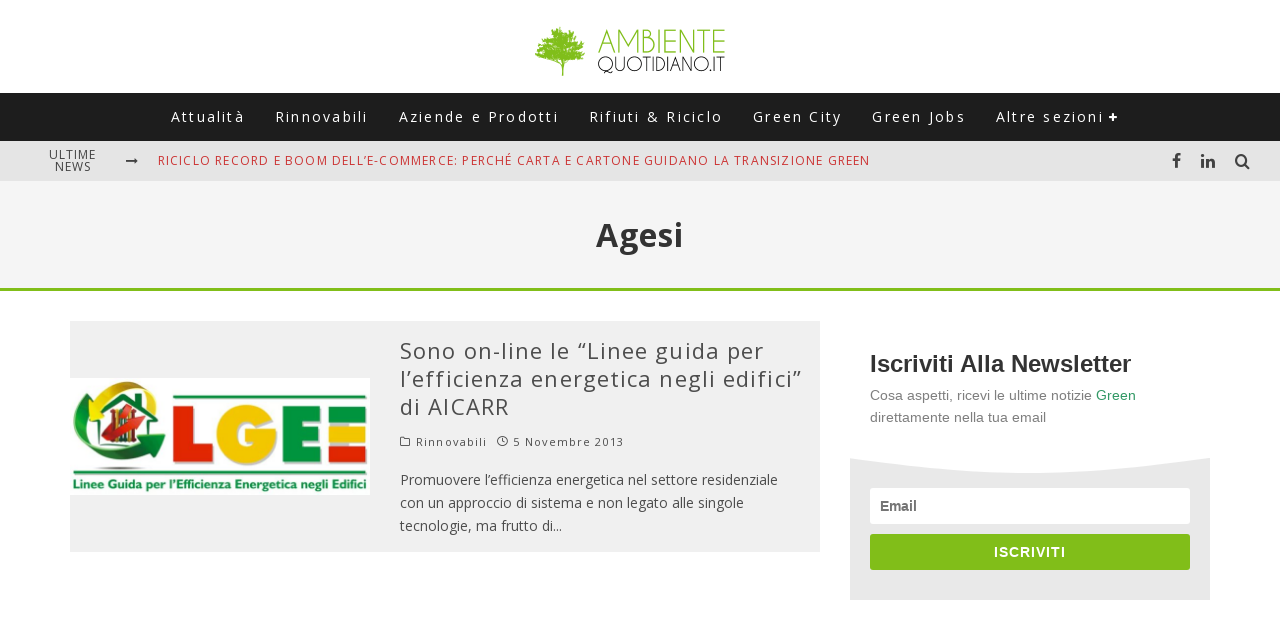

--- FILE ---
content_type: text/html; charset=UTF-8
request_url: https://www.ambientequotidiano.it/tag/agesi/
body_size: 17118
content:
<!DOCTYPE html>
<html lang="it-IT">
<head>
	<meta charset="UTF-8">
			<meta name="viewport" content="width=device-width, height=device-height, initial-scale=1.0, minimum-scale=1.0">
	
	<link rel="profile" href="http://gmpg.org/xfn/11">
	<script>var et_site_url='https://www.ambientequotidiano.it';var et_post_id='0';function et_core_page_resource_fallback(a,b){"undefined"===typeof b&&(b=a.sheet.cssRules&&0===a.sheet.cssRules.length);b&&(a.onerror=null,a.onload=null,a.href?a.href=et_site_url+"/?et_core_page_resource="+a.id+et_post_id:a.src&&(a.src=et_site_url+"/?et_core_page_resource="+a.id+et_post_id))}
</script><meta name='robots' content='index, follow, max-image-preview:large, max-snippet:-1, max-video-preview:-1' />

	<!-- This site is optimized with the Yoast SEO plugin v26.8 - https://yoast.com/product/yoast-seo-wordpress/ -->
	<title>Agesi Archivi - Ambiente Quotidiano</title>
	<link rel="canonical" href="https://www.ambientequotidiano.it/tag/agesi/" />
	<meta property="og:locale" content="it_IT" />
	<meta property="og:type" content="article" />
	<meta property="og:title" content="Agesi Archivi - Ambiente Quotidiano" />
	<meta property="og:url" content="https://www.ambientequotidiano.it/tag/agesi/" />
	<meta property="og:site_name" content="Ambiente Quotidiano" />
	<meta property="og:image" content="https://www.ambientequotidiano.it/wp-content/uploads/2016/05/banner_aq-1.png" />
	<meta property="og:image:width" content="820" />
	<meta property="og:image:height" content="312" />
	<meta property="og:image:type" content="image/png" />
	<meta name="twitter:card" content="summary_large_image" />
	<meta name="twitter:site" content="@ambienteq" />
	<script type="application/ld+json" class="yoast-schema-graph">{"@context":"https://schema.org","@graph":[{"@type":"CollectionPage","@id":"https://www.ambientequotidiano.it/tag/agesi/","url":"https://www.ambientequotidiano.it/tag/agesi/","name":"Agesi Archivi - Ambiente Quotidiano","isPartOf":{"@id":"https://www.ambientequotidiano.it/#website"},"primaryImageOfPage":{"@id":"https://www.ambientequotidiano.it/tag/agesi/#primaryimage"},"image":{"@id":"https://www.ambientequotidiano.it/tag/agesi/#primaryimage"},"thumbnailUrl":"https://www.ambientequotidiano.it/wp-content/uploads/2013/11/logo_lgee.jpg","breadcrumb":{"@id":"https://www.ambientequotidiano.it/tag/agesi/#breadcrumb"},"inLanguage":"it-IT"},{"@type":"ImageObject","inLanguage":"it-IT","@id":"https://www.ambientequotidiano.it/tag/agesi/#primaryimage","url":"https://www.ambientequotidiano.it/wp-content/uploads/2013/11/logo_lgee.jpg","contentUrl":"https://www.ambientequotidiano.it/wp-content/uploads/2013/11/logo_lgee.jpg","width":750,"height":290},{"@type":"BreadcrumbList","@id":"https://www.ambientequotidiano.it/tag/agesi/#breadcrumb","itemListElement":[{"@type":"ListItem","position":1,"name":"Home","item":"https://www.ambientequotidiano.it/"},{"@type":"ListItem","position":2,"name":"Agesi"}]},{"@type":"WebSite","@id":"https://www.ambientequotidiano.it/#website","url":"https://www.ambientequotidiano.it/","name":"Ambiente Quotidiano","description":"Il portale di informazione su Green Economy, Energie Rinnovabili e Sviluppo Sostenibile","publisher":{"@id":"https://www.ambientequotidiano.it/#organization"},"potentialAction":[{"@type":"SearchAction","target":{"@type":"EntryPoint","urlTemplate":"https://www.ambientequotidiano.it/?s={search_term_string}"},"query-input":{"@type":"PropertyValueSpecification","valueRequired":true,"valueName":"search_term_string"}}],"inLanguage":"it-IT"},{"@type":"Organization","@id":"https://www.ambientequotidiano.it/#organization","name":"Ambiente Quotidiano","url":"https://www.ambientequotidiano.it/","logo":{"@type":"ImageObject","inLanguage":"it-IT","@id":"https://www.ambientequotidiano.it/#/schema/logo/image/","url":"https://www.ambientequotidiano.it/wp-content/uploads/2020/05/cropped-logo_ambiente_quotidiano.png","contentUrl":"https://www.ambientequotidiano.it/wp-content/uploads/2020/05/cropped-logo_ambiente_quotidiano.png","width":400,"height":110,"caption":"Ambiente Quotidiano"},"image":{"@id":"https://www.ambientequotidiano.it/#/schema/logo/image/"},"sameAs":["https://www.facebook.com/AmbienteQuotidiano/","https://x.com/ambienteq","https://www.linkedin.com/company/ambientequotidiano-it","https://www.youtube.com/channel/UCIPyIuhjJwaF0C4R0qeatQw"]}]}</script>
	<!-- / Yoast SEO plugin. -->


<link rel='dns-prefetch' href='//fonts.googleapis.com' />
<link rel='dns-prefetch' href='//www.googletagmanager.com' />
<link rel='dns-prefetch' href='//pagead2.googlesyndication.com' />
<style id='wp-img-auto-sizes-contain-inline-css' type='text/css'>
img:is([sizes=auto i],[sizes^="auto," i]){contain-intrinsic-size:3000px 1500px}
/*# sourceURL=wp-img-auto-sizes-contain-inline-css */
</style>
<style id='wp-block-library-inline-css' type='text/css'>
:root{--wp-block-synced-color:#7a00df;--wp-block-synced-color--rgb:122,0,223;--wp-bound-block-color:var(--wp-block-synced-color);--wp-editor-canvas-background:#ddd;--wp-admin-theme-color:#007cba;--wp-admin-theme-color--rgb:0,124,186;--wp-admin-theme-color-darker-10:#006ba1;--wp-admin-theme-color-darker-10--rgb:0,107,160.5;--wp-admin-theme-color-darker-20:#005a87;--wp-admin-theme-color-darker-20--rgb:0,90,135;--wp-admin-border-width-focus:2px}@media (min-resolution:192dpi){:root{--wp-admin-border-width-focus:1.5px}}.wp-element-button{cursor:pointer}:root .has-very-light-gray-background-color{background-color:#eee}:root .has-very-dark-gray-background-color{background-color:#313131}:root .has-very-light-gray-color{color:#eee}:root .has-very-dark-gray-color{color:#313131}:root .has-vivid-green-cyan-to-vivid-cyan-blue-gradient-background{background:linear-gradient(135deg,#00d084,#0693e3)}:root .has-purple-crush-gradient-background{background:linear-gradient(135deg,#34e2e4,#4721fb 50%,#ab1dfe)}:root .has-hazy-dawn-gradient-background{background:linear-gradient(135deg,#faaca8,#dad0ec)}:root .has-subdued-olive-gradient-background{background:linear-gradient(135deg,#fafae1,#67a671)}:root .has-atomic-cream-gradient-background{background:linear-gradient(135deg,#fdd79a,#004a59)}:root .has-nightshade-gradient-background{background:linear-gradient(135deg,#330968,#31cdcf)}:root .has-midnight-gradient-background{background:linear-gradient(135deg,#020381,#2874fc)}:root{--wp--preset--font-size--normal:16px;--wp--preset--font-size--huge:42px}.has-regular-font-size{font-size:1em}.has-larger-font-size{font-size:2.625em}.has-normal-font-size{font-size:var(--wp--preset--font-size--normal)}.has-huge-font-size{font-size:var(--wp--preset--font-size--huge)}.has-text-align-center{text-align:center}.has-text-align-left{text-align:left}.has-text-align-right{text-align:right}.has-fit-text{white-space:nowrap!important}#end-resizable-editor-section{display:none}.aligncenter{clear:both}.items-justified-left{justify-content:flex-start}.items-justified-center{justify-content:center}.items-justified-right{justify-content:flex-end}.items-justified-space-between{justify-content:space-between}.screen-reader-text{border:0;clip-path:inset(50%);height:1px;margin:-1px;overflow:hidden;padding:0;position:absolute;width:1px;word-wrap:normal!important}.screen-reader-text:focus{background-color:#ddd;clip-path:none;color:#444;display:block;font-size:1em;height:auto;left:5px;line-height:normal;padding:15px 23px 14px;text-decoration:none;top:5px;width:auto;z-index:100000}html :where(.has-border-color){border-style:solid}html :where([style*=border-top-color]){border-top-style:solid}html :where([style*=border-right-color]){border-right-style:solid}html :where([style*=border-bottom-color]){border-bottom-style:solid}html :where([style*=border-left-color]){border-left-style:solid}html :where([style*=border-width]){border-style:solid}html :where([style*=border-top-width]){border-top-style:solid}html :where([style*=border-right-width]){border-right-style:solid}html :where([style*=border-bottom-width]){border-bottom-style:solid}html :where([style*=border-left-width]){border-left-style:solid}html :where(img[class*=wp-image-]){height:auto;max-width:100%}:where(figure){margin:0 0 1em}html :where(.is-position-sticky){--wp-admin--admin-bar--position-offset:var(--wp-admin--admin-bar--height,0px)}@media screen and (max-width:600px){html :where(.is-position-sticky){--wp-admin--admin-bar--position-offset:0px}}

/*# sourceURL=wp-block-library-inline-css */
</style><style id='wp-block-paragraph-inline-css' type='text/css'>
.is-small-text{font-size:.875em}.is-regular-text{font-size:1em}.is-large-text{font-size:2.25em}.is-larger-text{font-size:3em}.has-drop-cap:not(:focus):first-letter{float:left;font-size:8.4em;font-style:normal;font-weight:100;line-height:.68;margin:.05em .1em 0 0;text-transform:uppercase}body.rtl .has-drop-cap:not(:focus):first-letter{float:none;margin-left:.1em}p.has-drop-cap.has-background{overflow:hidden}:root :where(p.has-background){padding:1.25em 2.375em}:where(p.has-text-color:not(.has-link-color)) a{color:inherit}p.has-text-align-left[style*="writing-mode:vertical-lr"],p.has-text-align-right[style*="writing-mode:vertical-rl"]{rotate:180deg}
/*# sourceURL=https://www.ambientequotidiano.it/wp-includes/blocks/paragraph/style.min.css */
</style>
<style id='global-styles-inline-css' type='text/css'>
:root{--wp--preset--aspect-ratio--square: 1;--wp--preset--aspect-ratio--4-3: 4/3;--wp--preset--aspect-ratio--3-4: 3/4;--wp--preset--aspect-ratio--3-2: 3/2;--wp--preset--aspect-ratio--2-3: 2/3;--wp--preset--aspect-ratio--16-9: 16/9;--wp--preset--aspect-ratio--9-16: 9/16;--wp--preset--color--black: #000000;--wp--preset--color--cyan-bluish-gray: #abb8c3;--wp--preset--color--white: #ffffff;--wp--preset--color--pale-pink: #f78da7;--wp--preset--color--vivid-red: #cf2e2e;--wp--preset--color--luminous-vivid-orange: #ff6900;--wp--preset--color--luminous-vivid-amber: #fcb900;--wp--preset--color--light-green-cyan: #7bdcb5;--wp--preset--color--vivid-green-cyan: #00d084;--wp--preset--color--pale-cyan-blue: #8ed1fc;--wp--preset--color--vivid-cyan-blue: #0693e3;--wp--preset--color--vivid-purple: #9b51e0;--wp--preset--gradient--vivid-cyan-blue-to-vivid-purple: linear-gradient(135deg,rgb(6,147,227) 0%,rgb(155,81,224) 100%);--wp--preset--gradient--light-green-cyan-to-vivid-green-cyan: linear-gradient(135deg,rgb(122,220,180) 0%,rgb(0,208,130) 100%);--wp--preset--gradient--luminous-vivid-amber-to-luminous-vivid-orange: linear-gradient(135deg,rgb(252,185,0) 0%,rgb(255,105,0) 100%);--wp--preset--gradient--luminous-vivid-orange-to-vivid-red: linear-gradient(135deg,rgb(255,105,0) 0%,rgb(207,46,46) 100%);--wp--preset--gradient--very-light-gray-to-cyan-bluish-gray: linear-gradient(135deg,rgb(238,238,238) 0%,rgb(169,184,195) 100%);--wp--preset--gradient--cool-to-warm-spectrum: linear-gradient(135deg,rgb(74,234,220) 0%,rgb(151,120,209) 20%,rgb(207,42,186) 40%,rgb(238,44,130) 60%,rgb(251,105,98) 80%,rgb(254,248,76) 100%);--wp--preset--gradient--blush-light-purple: linear-gradient(135deg,rgb(255,206,236) 0%,rgb(152,150,240) 100%);--wp--preset--gradient--blush-bordeaux: linear-gradient(135deg,rgb(254,205,165) 0%,rgb(254,45,45) 50%,rgb(107,0,62) 100%);--wp--preset--gradient--luminous-dusk: linear-gradient(135deg,rgb(255,203,112) 0%,rgb(199,81,192) 50%,rgb(65,88,208) 100%);--wp--preset--gradient--pale-ocean: linear-gradient(135deg,rgb(255,245,203) 0%,rgb(182,227,212) 50%,rgb(51,167,181) 100%);--wp--preset--gradient--electric-grass: linear-gradient(135deg,rgb(202,248,128) 0%,rgb(113,206,126) 100%);--wp--preset--gradient--midnight: linear-gradient(135deg,rgb(2,3,129) 0%,rgb(40,116,252) 100%);--wp--preset--font-size--small: 13px;--wp--preset--font-size--medium: 20px;--wp--preset--font-size--large: 36px;--wp--preset--font-size--x-large: 42px;--wp--preset--spacing--20: 0.44rem;--wp--preset--spacing--30: 0.67rem;--wp--preset--spacing--40: 1rem;--wp--preset--spacing--50: 1.5rem;--wp--preset--spacing--60: 2.25rem;--wp--preset--spacing--70: 3.38rem;--wp--preset--spacing--80: 5.06rem;--wp--preset--shadow--natural: 6px 6px 9px rgba(0, 0, 0, 0.2);--wp--preset--shadow--deep: 12px 12px 50px rgba(0, 0, 0, 0.4);--wp--preset--shadow--sharp: 6px 6px 0px rgba(0, 0, 0, 0.2);--wp--preset--shadow--outlined: 6px 6px 0px -3px rgb(255, 255, 255), 6px 6px rgb(0, 0, 0);--wp--preset--shadow--crisp: 6px 6px 0px rgb(0, 0, 0);}:where(.is-layout-flex){gap: 0.5em;}:where(.is-layout-grid){gap: 0.5em;}body .is-layout-flex{display: flex;}.is-layout-flex{flex-wrap: wrap;align-items: center;}.is-layout-flex > :is(*, div){margin: 0;}body .is-layout-grid{display: grid;}.is-layout-grid > :is(*, div){margin: 0;}:where(.wp-block-columns.is-layout-flex){gap: 2em;}:where(.wp-block-columns.is-layout-grid){gap: 2em;}:where(.wp-block-post-template.is-layout-flex){gap: 1.25em;}:where(.wp-block-post-template.is-layout-grid){gap: 1.25em;}.has-black-color{color: var(--wp--preset--color--black) !important;}.has-cyan-bluish-gray-color{color: var(--wp--preset--color--cyan-bluish-gray) !important;}.has-white-color{color: var(--wp--preset--color--white) !important;}.has-pale-pink-color{color: var(--wp--preset--color--pale-pink) !important;}.has-vivid-red-color{color: var(--wp--preset--color--vivid-red) !important;}.has-luminous-vivid-orange-color{color: var(--wp--preset--color--luminous-vivid-orange) !important;}.has-luminous-vivid-amber-color{color: var(--wp--preset--color--luminous-vivid-amber) !important;}.has-light-green-cyan-color{color: var(--wp--preset--color--light-green-cyan) !important;}.has-vivid-green-cyan-color{color: var(--wp--preset--color--vivid-green-cyan) !important;}.has-pale-cyan-blue-color{color: var(--wp--preset--color--pale-cyan-blue) !important;}.has-vivid-cyan-blue-color{color: var(--wp--preset--color--vivid-cyan-blue) !important;}.has-vivid-purple-color{color: var(--wp--preset--color--vivid-purple) !important;}.has-black-background-color{background-color: var(--wp--preset--color--black) !important;}.has-cyan-bluish-gray-background-color{background-color: var(--wp--preset--color--cyan-bluish-gray) !important;}.has-white-background-color{background-color: var(--wp--preset--color--white) !important;}.has-pale-pink-background-color{background-color: var(--wp--preset--color--pale-pink) !important;}.has-vivid-red-background-color{background-color: var(--wp--preset--color--vivid-red) !important;}.has-luminous-vivid-orange-background-color{background-color: var(--wp--preset--color--luminous-vivid-orange) !important;}.has-luminous-vivid-amber-background-color{background-color: var(--wp--preset--color--luminous-vivid-amber) !important;}.has-light-green-cyan-background-color{background-color: var(--wp--preset--color--light-green-cyan) !important;}.has-vivid-green-cyan-background-color{background-color: var(--wp--preset--color--vivid-green-cyan) !important;}.has-pale-cyan-blue-background-color{background-color: var(--wp--preset--color--pale-cyan-blue) !important;}.has-vivid-cyan-blue-background-color{background-color: var(--wp--preset--color--vivid-cyan-blue) !important;}.has-vivid-purple-background-color{background-color: var(--wp--preset--color--vivid-purple) !important;}.has-black-border-color{border-color: var(--wp--preset--color--black) !important;}.has-cyan-bluish-gray-border-color{border-color: var(--wp--preset--color--cyan-bluish-gray) !important;}.has-white-border-color{border-color: var(--wp--preset--color--white) !important;}.has-pale-pink-border-color{border-color: var(--wp--preset--color--pale-pink) !important;}.has-vivid-red-border-color{border-color: var(--wp--preset--color--vivid-red) !important;}.has-luminous-vivid-orange-border-color{border-color: var(--wp--preset--color--luminous-vivid-orange) !important;}.has-luminous-vivid-amber-border-color{border-color: var(--wp--preset--color--luminous-vivid-amber) !important;}.has-light-green-cyan-border-color{border-color: var(--wp--preset--color--light-green-cyan) !important;}.has-vivid-green-cyan-border-color{border-color: var(--wp--preset--color--vivid-green-cyan) !important;}.has-pale-cyan-blue-border-color{border-color: var(--wp--preset--color--pale-cyan-blue) !important;}.has-vivid-cyan-blue-border-color{border-color: var(--wp--preset--color--vivid-cyan-blue) !important;}.has-vivid-purple-border-color{border-color: var(--wp--preset--color--vivid-purple) !important;}.has-vivid-cyan-blue-to-vivid-purple-gradient-background{background: var(--wp--preset--gradient--vivid-cyan-blue-to-vivid-purple) !important;}.has-light-green-cyan-to-vivid-green-cyan-gradient-background{background: var(--wp--preset--gradient--light-green-cyan-to-vivid-green-cyan) !important;}.has-luminous-vivid-amber-to-luminous-vivid-orange-gradient-background{background: var(--wp--preset--gradient--luminous-vivid-amber-to-luminous-vivid-orange) !important;}.has-luminous-vivid-orange-to-vivid-red-gradient-background{background: var(--wp--preset--gradient--luminous-vivid-orange-to-vivid-red) !important;}.has-very-light-gray-to-cyan-bluish-gray-gradient-background{background: var(--wp--preset--gradient--very-light-gray-to-cyan-bluish-gray) !important;}.has-cool-to-warm-spectrum-gradient-background{background: var(--wp--preset--gradient--cool-to-warm-spectrum) !important;}.has-blush-light-purple-gradient-background{background: var(--wp--preset--gradient--blush-light-purple) !important;}.has-blush-bordeaux-gradient-background{background: var(--wp--preset--gradient--blush-bordeaux) !important;}.has-luminous-dusk-gradient-background{background: var(--wp--preset--gradient--luminous-dusk) !important;}.has-pale-ocean-gradient-background{background: var(--wp--preset--gradient--pale-ocean) !important;}.has-electric-grass-gradient-background{background: var(--wp--preset--gradient--electric-grass) !important;}.has-midnight-gradient-background{background: var(--wp--preset--gradient--midnight) !important;}.has-small-font-size{font-size: var(--wp--preset--font-size--small) !important;}.has-medium-font-size{font-size: var(--wp--preset--font-size--medium) !important;}.has-large-font-size{font-size: var(--wp--preset--font-size--large) !important;}.has-x-large-font-size{font-size: var(--wp--preset--font-size--x-large) !important;}
/*# sourceURL=global-styles-inline-css */
</style>

<style id='classic-theme-styles-inline-css' type='text/css'>
/*! This file is auto-generated */
.wp-block-button__link{color:#fff;background-color:#32373c;border-radius:9999px;box-shadow:none;text-decoration:none;padding:calc(.667em + 2px) calc(1.333em + 2px);font-size:1.125em}.wp-block-file__button{background:#32373c;color:#fff;text-decoration:none}
/*# sourceURL=/wp-includes/css/classic-themes.min.css */
</style>
<link rel='stylesheet' id='valenti-style-css' href='https://www.ambientequotidiano.it/wp-content/themes/valenti/assets/css/style.min.css?ver=5.6.3.9' type='text/css' media='all' />
<style id='valenti-style-inline-css' type='text/css'>
.secondary-menu-wrap .cb-breaking-news ul li a { color:#cc3333; }body{ color:#808080}.entry-content h1, .entry-content h2, .entry-content h3, .entry-content h4, .entry-content h5, .entry-content h6{ color:#333333}.link-color-wrap a, .block-wrap-code .block a{ color:}.link-color-wrap a:hover, .block-wrap-code .block a:hover{ color:#cc3333}body{font-family:'Open Sans',sans-serif;font-size:14px;font-weight:400;line-height:1.666;text-transform:none;}.excerpt{font-family:'Open Sans',sans-serif;font-size:14px;font-weight:400;line-height:1.666;text-transform:none;}.preview-thumbnail .title, .preview-review .title{font-family:'Open Sans',sans-serif;font-size:14px;font-weight:700;line-height:1.3;text-transform:none;}.byline{font-family:'Open Sans',sans-serif;font-size:11px;font-weight:400;letter-spacing:0.1em;line-height:1.3;text-transform:none;}.hero-meta .byline{font-family:'Open Sans',sans-serif;font-size:11px;font-weight:400;letter-spacing:0.05em;line-height:1.3;text-transform:none;}.tipi-button{font-family:'Open Sans',sans-serif;font-size:14px;font-weight:700;letter-spacing:0.1em;text-transform:none;}.secondary-menu-wrap, .secondary-menu-wrap .sub-menu a:not(.tipi-button){font-family:'Open Sans',sans-serif;font-size:14px;font-weight:700;letter-spacing:0.1em;line-height:1;text-transform:none;}.footer-menu{font-family:'Open Sans',sans-serif;font-size:12px;font-weight:400;line-height:1;text-transform:none;}.site-footer .textwidget{font-family:'Open Sans',sans-serif;font-size:14px;font-weight:400;line-height:1.666;text-transform:none;}.copyright{font-family:'Open Sans',sans-serif;font-size:12px;font-weight:400;line-height:1;text-transform:none;}.preview-slider.title-s .title{font-family:'Open Sans',sans-serif;font-size:14px;font-weight:700;letter-spacing:0.04em;line-height:1.4;text-transform:none;}.preview-slider.title-m .title{font-family:'Open Sans',sans-serif;font-size:14px;font-weight:700;letter-spacing:0.04em;line-height:1.4;text-transform:none;}.preview-slider.title-l .title{font-family:'Open Sans',sans-serif;font-size:14px;font-weight:700;letter-spacing:0.04em;line-height:1.4;text-transform:none;}.preview-slider.title-xl .title{font-family:'Open Sans',sans-serif;font-size:14px;font-weight:700;letter-spacing:0.04em;line-height:1.4;text-transform:none;}.preview-grid.title-xs .title{font-family:'Open Sans',sans-serif;font-size:14px;font-weight:700;letter-spacing:0.04em;line-height:1.4;text-transform:none;}.preview-grid.title-s .title{font-family:'Open Sans',sans-serif;font-size:14px;font-weight:700;letter-spacing:0.04em;line-height:1.4;text-transform:none;}.preview-grid.title-m .title{font-family:'Open Sans',sans-serif;font-size:14px;font-weight:700;letter-spacing:0.04em;line-height:1.4;text-transform:none;}.preview-grid.title-l .title{font-family:'Open Sans',sans-serif;font-size:14px;font-weight:700;letter-spacing:0.04em;line-height:1.4;text-transform:none;}.preview-classic .title{font-family:'Open Sans',sans-serif;font-size:14px;font-weight:400;letter-spacing:0.05em;line-height:1.3;text-transform:none;}.preview-2 .title{font-family:'Open Sans',sans-serif;font-size:14px;font-weight:400;letter-spacing:0.05em;line-height:1.3;text-transform:none;}.entry-content blockquote, .entry-content blockquote p{font-family:'Open Sans',sans-serif;font-size:14px;font-weight:400;line-height:1.6;text-transform:none;}.hero-wrap .caption, .gallery-block__wrap .caption, figcaption{font-family:'Open Sans',sans-serif;font-size:10px;font-weight:400;line-height:1.2;text-transform:none;}.main-navigation .horizontal-menu > li > a{font-family:'Open Sans',sans-serif;font-size:14px;font-weight:400;letter-spacing:0.16em;line-height:1;text-transform:none;}.sub-menu a:not(.tipi-button){font-family:'Open Sans',sans-serif;font-size:14px;font-weight:400;letter-spacing:0.13em;line-height:1.6;text-transform:none;}.hero-meta.tipi-s-typo .title{font-family:'Open Sans',sans-serif;font-size:18px;font-weight:700;line-height:1.3;text-transform:none;}.hero-meta.tipi-m-typo .title{font-family:'Open Sans',sans-serif;font-size:18px;font-weight:700;line-height:1.3;text-transform:none;}.hero-meta.tipi-l-typo .title{font-family:'Open Sans',sans-serif;font-size:18px;font-weight:700;line-height:1.3;text-transform:none;}.entry-content h2{font-family:'Open Sans',sans-serif;font-size:18px;font-weight:700;line-height:1.3;text-transform:none;}.entry-content h3{font-family:'Open Sans',sans-serif;font-size:14px;font-weight:700;line-height:1.3;text-transform:none;}.entry-content h4{font-family:'Open Sans',sans-serif;font-size:14px;font-weight:700;line-height:1.3;text-transform:none;}.entry-content h5{font-family:'Open Sans',sans-serif;font-size:14px;font-weight:400;line-height:1.3;text-transform:none;}.widget-title{font-family:'Open Sans',sans-serif;font-size:14px;font-weight:700;letter-spacing:0.1em;line-height:1.3;text-transform:none;}.block-title-wrap .title{font-family:'Open Sans',sans-serif;font-size:16px;font-weight:700;letter-spacing:0.16em;line-height:1.8;text-transform:none;}.block-subtitle{font-family:'Open Sans',sans-serif;font-size:15px;font-weight:700;letter-spacing:0.1em;line-height:1.3;text-transform:none;}.preview-classic { padding-bottom: 30px; }.block-wrap-classic .block ~ .block { padding-top: 30px; }.preview-thumbnail { padding-bottom: 20px; }.valenti-widget .preview-thumbnail { padding-bottom: 15px; }.block-title-inner{ border-bottom:3px solid #161616;}.split-1:not(.preview-thumbnail) .mask {
		-webkit-flex: 0 0 40%;
		-ms-flex: 0 0 40%;
		flex: 0 0 40%;
		width: 40%;
	}.footer-lower {
		padding-top: 30px;
		padding-bottom: 30px;
	}.footer-widget-wrap {
		padding-top: 45px;
		padding-bottom: 45px;
	}.main-menu > li > a {
		padding-top: 17px;
		padding-bottom: 17px;
	}.main-navigation .main-nav-wrap > .menu-icons a{padding-left:10px;}.main-navigation .main-nav-wrap > .menu-icons a{padding-right:10px;}.main-navigation .main-nav-wrap > .menu-icons {margin-right:-10px;}.main-navigation .main-nav-wrap .menu-icons > li > a {font-size:15px;}.secondary-menu-wrap .menu-icons a{padding-left:10px;}.secondary-menu-wrap .menu-icons a{padding-right:10px;}.secondary-menu-wrap .menu-icons {margin-right:-10px;}.secondary-menu-wrap .menu-icons > li > a {font-size:16px;}.accent--color, .bbp-submit-wrapper button, .bbp-submit-wrapper button:visited, .buddypress .cb-cat-header .title a, .woocommerce .star-rating:before, .woocommerce-page .star-rating:before, .woocommerce .star-rating span, .woocommerce-page .star-rating span, .woocommerce .stars a {
		color:#81be19;
	}.bbp-submit-wrapper button, #buddypress button:hover, #buddypress a.button:hover, #buddypress a.button:focus, #buddypress input[type=submit]:hover, #buddypress input[type=button]:hover, #buddypress input[type=reset]:hover, #buddypress ul.button-nav li a:hover, #buddypress ul.button-nav li.current a, #buddypress div.generic-button a:hover, #buddypress .comment-reply-link:hover, #buddypress .activity-list li.load-more:hover, #buddypress #groups-list .generic-button a:hover {
		border-color: #81be19;
	}.sidebar-widget .widget-title, .cb-cat-header, .site-footer .footer-widget-area .widget-title span, #wp-calendar caption, #buddypress #members-list .cb-member-list-box .item .item-title, #buddypress div.item-list-tabs ul li.selected, #buddypress div.item-list-tabs ul li.current, #buddypress .item-list-tabs ul li:hover, .woocommerce div.product .woocommerce-tabs ul.tabs li.active,
	.author-page-box {
		border-bottom-color: #81be19 ;
	}.cb-highlight, #buddypress button:hover, #buddypress a.button:hover, #buddypress a.button:focus, #buddypress input[type=submit]:hover, #buddypress input[type=button]:hover, #buddypress input[type=reset]:hover, #buddypress ul.button-nav li a:hover, #buddypress ul.button-nav li.current a, #buddypress div.generic-button a:hover, #buddypress .comment-reply-link:hover, #buddypress .activity-list li.load-more:hover, #buddypress #groups-list .generic-button a:hover {
		background-color: #81be19;
	}.font-b { font-family: 'Open Sans',sans-serif; }h1, h2, h3, h4, h5, h6, .font-h, #bbp-user-navigation, .product_meta, .price, .woocommerce-review-link, .cart_item, .cart-collaterals .cart_totals th { font-family: 'Open Sans',sans-serif }.site-mob-header:not(.site-mob-header-11) .header-padding .logo-main-wrap, .site-mob-header:not(.site-mob-header-11) .header-padding .icons-wrap a, .site-mob-header-11 .header-padding {
		padding-top: 15px;
		padding-bottom: 15px;
	}.site-header .header-padding {
		padding-top: 10px;
		padding-bottom: 15px;
	}.site-footer .bg-area{background-color: #1c1d1e;}.site-footer .background{background-position: center center;}.site-footer,.site-footer a{color: #e5e5e5;}.footer-widget-area{background-color: #272727;}.footer-widget-area{background-position: center center;}.footer-widget-area,.footer-widget-area a{color: #e5e5e5;}.grid-spacing { border-top-width: 3px; }.preview-slider.tile-overlay--1:after, .preview-slider.tile-overlay--2 .meta:after { opacity: 0.25; }.preview-grid.tile-overlay--1:after, .preview-grid.tile-overlay--2 .meta:after { opacity: 0.2; }.main-navigation-border { border-bottom-color: #161616; }@media only screen and (min-width: 481px) {.slider-spacing { margin-right: 3px;}.block-wrap-slider .slider { padding-top: 3px;}.grid-spacing { border-right-width: 3px; }.block-wrap-grid:not(.block-wrap-81) .block { width: calc( 100% + 3px ); }}@media only screen and (min-width: 768px) {.grid-spacing { border-right-width: 3px; }.block-wrap-55 .slide { margin-right: 3px!important; }.block-wrap-grid:not(.block-wrap-81) .block { width: calc( 100% + 3px ); }.preview-slider.tile-overlay--1:hover:after, .preview-slider.tile-overlay--2.tile-overlay--gradient:hover:after, .preview-slider.tile-overlay--2:hover .meta:after { opacity: 0.75 ; }.preview-grid.tile-overlay--1:hover:after, .preview-grid.tile-overlay--2.tile-overlay--gradient:hover:after, .preview-grid.tile-overlay--2:hover .meta:after { opacity: 0.3 ; }}@media only screen and (min-width: 1020px) {body{font-size:16px;}.hero-meta .byline{font-size:14px;}.tipi-button{font-size:12px;}.secondary-menu-wrap, .secondary-menu-wrap .sub-menu a:not(.tipi-button){font-size:12px;}.site-footer .textwidget{font-size:16px;}.preview-slider.title-s .title{font-size:16px;}.preview-slider.title-m .title{font-size:20px;}.preview-slider.title-l .title{font-size:30px;}.preview-slider.title-xl .title{font-size:40px;}.preview-grid.title-xs .title{font-size:16px;}.preview-grid.title-s .title{font-size:20px;}.preview-grid.title-m .title{font-size:32px;}.preview-grid.title-l .title{font-size:38px;}.preview-classic .title{font-size:22px;}.preview-2 .title{font-size:26px;}.entry-content blockquote, .entry-content blockquote p{font-size:16px;}.hero-meta.tipi-s-typo .title{font-size:24px;}.hero-meta.tipi-m-typo .title{font-size:40px;}.hero-meta.tipi-l-typo .title{font-size:50px;}.entry-content h2{font-size:20px;}.entry-content h3{font-size:18px;}.entry-content h4{font-size:16px;}.entry-content h5{font-size:16px;}.widget-title{font-size:20px;}.block-title-wrap .title{font-size:22px;}}@media only screen and (min-width: 1200px) {.site {}}
/*# sourceURL=valenti-style-inline-css */
</style>
<link rel='stylesheet' id='valenti-child-style-css' href='https://www.ambientequotidiano.it/wp-content/themes/valenti-child/style.css?ver=6.9' type='text/css' media='all' />
<link crossorigin="anonymous" rel='stylesheet' id='valenti-fonts-css' href='https://fonts.googleapis.com/css?family=Open+Sans%3A400%2C700%7COpen+Sans%3A400%2C700&#038;subset=greek%2Cgreek-ext&#038;display=swap' type='text/css' media='all' />
<link rel='stylesheet' id='swipebox-css' href='https://www.ambientequotidiano.it/wp-content/themes/valenti/assets/css/swipebox.min.css?ver=1.4.4.1' type='text/css' media='all' />
<script type="text/javascript" src="https://www.ambientequotidiano.it/wp-includes/js/jquery/jquery.min.js?ver=3.7.1" id="jquery-core-js"></script>
<script type="text/javascript" src="https://www.ambientequotidiano.it/wp-includes/js/jquery/jquery-migrate.min.js?ver=3.4.1" id="jquery-migrate-js"></script>
<meta name="generator" content="Site Kit by Google 1.171.0" /><link rel="preload" href="https://www.ambientequotidiano.it/wp-content/plugins/bloom/core/admin/fonts/modules.ttf" as="font" crossorigin="anonymous"><link rel="preload" type="font/woff2" as="font" href="https://www.ambientequotidiano.it/wp-content/themes/valenti/assets/css/valenti/valenti.woff2?o9cfvj" crossorigin><link rel="dns-prefetch" href="//fonts.googleapis.com"><link rel="preconnect" href="https://fonts.gstatic.com/" crossorigin>
<!-- Meta tag Google AdSense aggiunti da Site Kit -->
<meta name="google-adsense-platform-account" content="ca-host-pub-2644536267352236">
<meta name="google-adsense-platform-domain" content="sitekit.withgoogle.com">
<!-- Fine dei meta tag Google AdSense aggiunti da Site Kit -->
<link rel="amphtml" href="https://www.ambientequotidiano.it/tag/agesi/?amp">
<!-- Snippet Google AdSense aggiunto da Site Kit -->
<script type="text/javascript" async="async" src="https://pagead2.googlesyndication.com/pagead/js/adsbygoogle.js?client=ca-pub-3227598052791583&amp;host=ca-host-pub-2644536267352236" crossorigin="anonymous"></script>

<!-- Termina lo snippet Google AdSense aggiunto da Site Kit -->
<link rel="icon" href="https://www.ambientequotidiano.it/wp-content/uploads/2020/05/cropped-ambientequotidiano-32x32.jpg" sizes="32x32" />
<link rel="icon" href="https://www.ambientequotidiano.it/wp-content/uploads/2020/05/cropped-ambientequotidiano-192x192.jpg" sizes="192x192" />
<link rel="apple-touch-icon" href="https://www.ambientequotidiano.it/wp-content/uploads/2020/05/cropped-ambientequotidiano-180x180.jpg" />
<meta name="msapplication-TileImage" content="https://www.ambientequotidiano.it/wp-content/uploads/2020/05/cropped-ambientequotidiano-270x270.jpg" />
	<!-- Global site tag (gtag.js) - Google Analytics -->
<script async src="https://www.googletagmanager.com/gtag/js?id=UA-29111035-1"></script>
<script>
  window.dataLayer = window.dataLayer || [];
  function gtag(){dataLayer.push(arguments);}
  gtag('js', new Date());

  gtag('config', 'UA-29111035-1');
</script>

<!-- Global site tag (gtag.js) - Google Analytics -->
<script async src="https://www.googletagmanager.com/gtag/js?id=G-G66PVN1GW9"></script>
<script>
  window.dataLayer = window.dataLayer || [];
  function gtag(){dataLayer.push(arguments);}
  gtag('js', new Date());

  gtag('config', 'G-G66PVN1GW9');
</script>

<script async src="//pagead2.googlesyndication.com/pagead/js/adsbygoogle.js"></script>
<script>
  (adsbygoogle = window.adsbygoogle || []).push({
    google_ad_client: "ca-pub-3227598052791583",
    enable_page_level_ads: true
  });
</script>
<!-- TradeDoubler site verification 2882124 -->
<meta name='impact-site-verification' value='-63993664'>
<!-- Facebook Pixel Code -->
<script>
  !function(f,b,e,v,n,t,s)
  {if(f.fbq)return;n=f.fbq=function(){n.callMethod?
  n.callMethod.apply(n,arguments):n.queue.push(arguments)};
  if(!f._fbq)f._fbq=n;n.push=n;n.loaded=!0;n.version='2.0';
  n.queue=[];t=b.createElement(e);t.async=!0;
  t.src=v;s=b.getElementsByTagName(e)[0];
  s.parentNode.insertBefore(t,s)}(window, document,'script',
  'https://connect.facebook.net/en_US/fbevents.js');
  fbq('init', '734198914019351');
  fbq('track', 'PageView');
</script>
<noscript><img height="1" width="1" src="https://www.facebook.com/tr?id=734198914019351&ev=PageView&noscript=1" /></noscript>
<!-- End Facebook Pixel Code -->

<style id='valenti-mm-style-inline-css' type='text/css'>
.main-menu .mm-color.menu-item-18149 .block-title-wrap.block-title-border-2 .title, .main-menu .mm-color.menu-item-18149 .mm-51 .menu-wrap > .sub-menu > li > a
		{ border-color: #81be19!important; }
			.main-menu-bar-color-1 .main-menu .mm-color.menu-item-18149.active > a,
			.main-menu-bar-color-1.mm-ani-0 .main-menu .mm-color.menu-item-18149:hover > a,
			.main-menu-bar-color-1 .main-menu .current-menu-item.menu-item-18149 > a,
			.main-menu-bar-color-1 .main-menu .current-post-ancestor.menu-item-18149 > a,
			.main-menu-bar-color-1 .main-menu .current-menu-ancestor.menu-item-18149 > a
			{ background: #81be19; }.main-navigation .mm-color.menu-item-18149.mm-sb-left .sub-menu { background: #81be19;}
.main-menu .mm-color.menu-item-18137 .block-title-wrap.block-title-border-2 .title, .main-menu .mm-color.menu-item-18137 .mm-51 .menu-wrap > .sub-menu > li > a
		{ border-color: #81be19!important; }
			.main-menu-bar-color-1 .main-menu .mm-color.menu-item-18137.active > a,
			.main-menu-bar-color-1.mm-ani-0 .main-menu .mm-color.menu-item-18137:hover > a,
			.main-menu-bar-color-1 .main-menu .current-menu-item.menu-item-18137 > a,
			.main-menu-bar-color-1 .main-menu .current-post-ancestor.menu-item-18137 > a,
			.main-menu-bar-color-1 .main-menu .current-menu-ancestor.menu-item-18137 > a
			{ background: #81be19; }.main-navigation .mm-color.menu-item-18137.mm-sb-left .sub-menu { background: #81be19;}
.main-menu .mm-color.menu-item-18136 .block-title-wrap.block-title-border-2 .title, .main-menu .mm-color.menu-item-18136 .mm-51 .menu-wrap > .sub-menu > li > a
		{ border-color: #81be19!important; }
			.main-menu-bar-color-1 .main-menu .mm-color.menu-item-18136.active > a,
			.main-menu-bar-color-1.mm-ani-0 .main-menu .mm-color.menu-item-18136:hover > a,
			.main-menu-bar-color-1 .main-menu .current-menu-item.menu-item-18136 > a,
			.main-menu-bar-color-1 .main-menu .current-post-ancestor.menu-item-18136 > a,
			.main-menu-bar-color-1 .main-menu .current-menu-ancestor.menu-item-18136 > a
			{ background: #81be19; }.main-navigation .mm-color.menu-item-18136.mm-sb-left .sub-menu { background: #81be19;}
.main-menu .mm-color.menu-item-18139 .block-title-wrap.block-title-border-2 .title, .main-menu .mm-color.menu-item-18139 .mm-51 .menu-wrap > .sub-menu > li > a
		{ border-color: #81be19!important; }
			.main-menu-bar-color-1 .main-menu .mm-color.menu-item-18139.active > a,
			.main-menu-bar-color-1.mm-ani-0 .main-menu .mm-color.menu-item-18139:hover > a,
			.main-menu-bar-color-1 .main-menu .current-menu-item.menu-item-18139 > a,
			.main-menu-bar-color-1 .main-menu .current-post-ancestor.menu-item-18139 > a,
			.main-menu-bar-color-1 .main-menu .current-menu-ancestor.menu-item-18139 > a
			{ background: #81be19; }.main-navigation .mm-color.menu-item-18139.mm-sb-left .sub-menu { background: #81be19;}
.main-menu .mm-color.menu-item-18138 .block-title-wrap.block-title-border-2 .title, .main-menu .mm-color.menu-item-18138 .mm-51 .menu-wrap > .sub-menu > li > a
		{ border-color: #81be19!important; }
			.main-menu-bar-color-1 .main-menu .mm-color.menu-item-18138.active > a,
			.main-menu-bar-color-1.mm-ani-0 .main-menu .mm-color.menu-item-18138:hover > a,
			.main-menu-bar-color-1 .main-menu .current-menu-item.menu-item-18138 > a,
			.main-menu-bar-color-1 .main-menu .current-post-ancestor.menu-item-18138 > a,
			.main-menu-bar-color-1 .main-menu .current-menu-ancestor.menu-item-18138 > a
			{ background: #81be19; }.main-navigation .mm-color.menu-item-18138.mm-sb-left .sub-menu { background: #81be19;}
.main-menu .mm-color.menu-item-18141 .block-title-wrap.block-title-border-2 .title, .main-menu .mm-color.menu-item-18141 .mm-51 .menu-wrap > .sub-menu > li > a
		{ border-color: #81be19!important; }
			.main-menu-bar-color-1 .main-menu .mm-color.menu-item-18141.active > a,
			.main-menu-bar-color-1.mm-ani-0 .main-menu .mm-color.menu-item-18141:hover > a,
			.main-menu-bar-color-1 .main-menu .current-menu-item.menu-item-18141 > a,
			.main-menu-bar-color-1 .main-menu .current-post-ancestor.menu-item-18141 > a,
			.main-menu-bar-color-1 .main-menu .current-menu-ancestor.menu-item-18141 > a
			{ background: #81be19; }.main-navigation .mm-color.menu-item-18141.mm-sb-left .sub-menu { background: #81be19;}
.main-menu .mm-color.menu-item-18142 .block-title-wrap.block-title-border-2 .title, .main-menu .mm-color.menu-item-18142 .mm-51 .menu-wrap > .sub-menu > li > a
		{ border-color: #81be19!important; }
			.main-menu-bar-color-1 .main-menu .mm-color.menu-item-18142.active > a,
			.main-menu-bar-color-1.mm-ani-0 .main-menu .mm-color.menu-item-18142:hover > a,
			.main-menu-bar-color-1 .main-menu .current-menu-item.menu-item-18142 > a,
			.main-menu-bar-color-1 .main-menu .current-post-ancestor.menu-item-18142 > a,
			.main-menu-bar-color-1 .main-menu .current-menu-ancestor.menu-item-18142 > a
			{ background: #81be19; }.main-navigation .mm-color.menu-item-18142.mm-sb-left .sub-menu { background: #81be19;}
/*# sourceURL=valenti-mm-style-inline-css */
</style>
<link rel='stylesheet' id='et_bloom-css-css' href='https://www.ambientequotidiano.it/wp-content/plugins/bloom/css/style.css?ver=1.3.12' type='text/css' media='all' />
</head>
<body class="archive tag tag-agesi tag-1220 wp-custom-logo wp-theme-valenti wp-child-theme-valenti-child et_bloom body-mob-header-1 site-mob-menu-a-4 site-mob-menu-1 header--style-3 mm-ani-3 modal-skin-2">
			<div id="cb-outer-container" class="site">
		<header id="mobhead" class="site-header-block site-mob-header tipi-l-0 site-mob-header-1 site-skin-1 site-img-1"><div class="bg-area header-padding tipi-row side-spacing tipi-vertical-c">
	<ul class="menu-left icons-wrap tipi-vertical-c">
		<li class="valenti-icon vertical-c"><a href="#" class="mob-tr-open" data-target="slide-menu"><i class="valenti-i-menu" aria-hidden="true"></i></a></li>	</ul>
	<div class="logo-main-wrap logo-mob-wrap">
		<div class="logo logo-mobile"><a href="https://www.ambientequotidiano.it" data-pin-nopin="true"><img src="https://www.ambientequotidiano.it/logo_ambiente_quotidiano.png" srcset="https://www.ambientequotidiano.it/logo_ambiente_quotidiano.png 2x" alt="Ambiente Quotidiano"></a></div>	</div>
	<ul class="menu-right icons-wrap tipi-vertical-c">
		<li class="valenti-icon cb-icon-search cb-menu-icon vertical-c"><a href="#" data-title="Cerca" class="tipi-tip tipi-tip-b vertical-c modal-tr" data-type="search"><i class="valenti-i-search" aria-hidden="true"></i></a></li>			</ul>
	<div class="background"></div></div>
</header><!-- .site-mob-header --><div id="mob-line" class="tipi-m-0"></div>		<div id="cb-container" class="site-inner container clearfix">
		<header id="masthead" class="site-header-block site-header clearfix site-header-3 header-skin-1 site-img-1 mm-skin-2 main-menu-skin-1 main-menu-width-2 main-menu-bar-color-2 logo-only-when-stuck main-menu-c"><div class="bg-area">
			<div class="logo-main-wrap tipi-flex-lcr header-padding tipi-vertical-c tipi-flex-eq-height logo-main-wrap-center side-spacing">
			<div class="logo-main-wrap header-padding tipi-all-c"><div class="logo logo-main"><a href="https://www.ambientequotidiano.it" data-pin-nopin="true"><img src="https://www.ambientequotidiano.it/logo_ambiente_quotidiano.png" srcset="https://www.ambientequotidiano.it/logo_ambiente_quotidiano.png 2x" alt="Ambiente Quotidiano"></a></div></div>					</div>
		<div class="background"></div></div>
</header><!-- .site-header --><nav id="cb-nav-bar" class="main-navigation cb-nav-bar-wrap nav-bar tipi-m-0-down clearfix mm-ani-3 mm-skin-2 main-menu-bar-color-1 logo-always-vis main-menu-c">	<div class="site-skin-2 menu-bg-area">
		<div id="main-menu-wrap" class="main-menu-wrap cb-nav-bar-wrap clearfix font-h main-nav-wrap vertical-c ">
			<div class="logo-menu-wrap logo-menu-wrap-placeholder"></div>			<ul id="menu-main-menu" class="main-menu nav cb-main main-nav main-nav clearfix tipi-flex horizontal-menu">
				<li id="menu-item-18149" class="menu-item menu-item-type-taxonomy menu-item-object-category dropper standard-drop mm-color menu-item-18149"><a href="https://www.ambientequotidiano.it/category/attualita/" data-ppp="3" data-tid="1"  data-term="category">Attualità</a></li>
<li id="menu-item-18137" class="menu-item menu-item-type-taxonomy menu-item-object-category dropper standard-drop mm-color menu-item-18137"><a href="https://www.ambientequotidiano.it/category/energie_rinnovabili/" data-ppp="3" data-tid="18"  data-term="category">Rinnovabili</a></li>
<li id="menu-item-18136" class="menu-item menu-item-type-taxonomy menu-item-object-category dropper standard-drop mm-color menu-item-18136"><a href="https://www.ambientequotidiano.it/category/aziende-e-prodotti/" data-ppp="3" data-tid="32"  data-term="category">Aziende e Prodotti</a></li>
<li id="menu-item-18139" class="menu-item menu-item-type-taxonomy menu-item-object-category dropper standard-drop mm-color menu-item-18139"><a href="https://www.ambientequotidiano.it/category/rifiuti-riciclo/" data-ppp="3" data-tid="40"  data-term="category">Rifiuti &#038; Riciclo</a></li>
<li id="menu-item-18138" class="menu-item menu-item-type-taxonomy menu-item-object-category dropper standard-drop mm-color menu-item-18138"><a href="https://www.ambientequotidiano.it/category/green-city/" data-ppp="3" data-tid="23"  data-term="category">Green City</a></li>
<li id="menu-item-18141" class="menu-item menu-item-type-taxonomy menu-item-object-category dropper standard-drop mm-color menu-item-18141"><a href="https://www.ambientequotidiano.it/category/green-job/" data-ppp="3" data-tid="76"  data-term="category">Green Jobs</a></li>
<li id="menu-item-18142" class="menu-item menu-item-type-custom menu-item-object-custom menu-item-has-children dropper standard-drop mm-color menu-item-18142"><a href="#">Altre sezioni</a><div class="menu mm-1" data-mm="1"><div class="menu-wrap menu-wrap-minus-10">
<ul class="sub-menu">
	<li id="menu-item-18140" class="menu-item menu-item-type-taxonomy menu-item-object-category dropper standard-drop mm-color menu-item-18140"><a href="https://www.ambientequotidiano.it/category/event-e-cultura/" class="block-more block-mm-init block-changer block-mm-changer" data-title="Eventi &amp; Cultura" data-url="https://www.ambientequotidiano.it/category/event-e-cultura/" data-count="387" data-tid="11"  data-term="category">Eventi &#038; Cultura</a></li>
	<li id="menu-item-18143" class="menu-item menu-item-type-taxonomy menu-item-object-category dropper standard-drop mm-color menu-item-18143"><a href="https://www.ambientequotidiano.it/category/ecosistema/" class="block-more block-mm-init block-changer block-mm-changer" data-title="Ecosistema" data-url="https://www.ambientequotidiano.it/category/ecosistema/" data-count="434" data-tid="13"  data-term="category">Ecosistema</a></li>
	<li id="menu-item-18144" class="menu-item menu-item-type-taxonomy menu-item-object-category dropper standard-drop mm-color menu-item-18144"><a href="https://www.ambientequotidiano.it/category/mobilita/" class="block-more block-mm-init block-changer block-mm-changer" data-title="Mobilità" data-url="https://www.ambientequotidiano.it/category/mobilita/" data-count="162" data-tid="30"  data-term="category">Mobilità</a></li>
	<li id="menu-item-18146" class="menu-item menu-item-type-taxonomy menu-item-object-category dropper standard-drop mm-color menu-item-18146"><a href="https://www.ambientequotidiano.it/category/curiosita/" class="block-more block-mm-init block-changer block-mm-changer" data-title="Curiosità" data-url="https://www.ambientequotidiano.it/category/curiosita/" data-count="189" data-tid="121"  data-term="category">Curiosità</a></li>
	<li id="menu-item-18145" class="menu-item menu-item-type-taxonomy menu-item-object-category dropper standard-drop mm-color menu-item-18145"><a href="https://www.ambientequotidiano.it/category/benessere/" class="block-more block-mm-init block-changer block-mm-changer" data-title="Benessere" data-url="https://www.ambientequotidiano.it/category/benessere/" data-count="90" data-tid="1449"  data-term="category">Benessere</a></li>
	<li id="menu-item-19194" class="menu-item menu-item-type-taxonomy menu-item-object-category dropper drop-it mm-color menu-item-19194"><a href="https://www.ambientequotidiano.it/category/salute/" class="block-more block-mm-init block-changer block-mm-changer" data-title="Salute" data-url="https://www.ambientequotidiano.it/category/salute/" data-count="8" data-tid="2442"  data-term="category">Salute</a></li>
	<li id="menu-item-18147" class="menu-item menu-item-type-taxonomy menu-item-object-category dropper standard-drop mm-color menu-item-18147"><a href="https://www.ambientequotidiano.it/category/diritto-ambientale/" class="block-more block-mm-init block-changer block-mm-changer" data-title="Diritto Ambientale" data-url="https://www.ambientequotidiano.it/category/diritto-ambientale/" data-count="17" data-tid="1382"  data-term="category">Diritto Ambientale</a></li>
	<li id="menu-item-18148" class="menu-item menu-item-type-taxonomy menu-item-object-category dropper standard-drop mm-color menu-item-18148"><a href="https://www.ambientequotidiano.it/category/normativa-e-finanziamenti/" class="block-more block-mm-init block-changer block-mm-changer" data-title="Normativa &amp; Finanziamenti" data-url="https://www.ambientequotidiano.it/category/normativa-e-finanziamenti/" data-count="169" data-tid="7"  data-term="category">Normativa &#038; Finanziamenti</a></li>
</ul></div></div>
</li>
			</ul>
			<ul class="menu-icons horizontal-menu tipi-flex-eq-height">
							</ul>
		</div>
	</div>
</nav>
<div id="cb-top-menu" class="secondary-menu-wrap tipi-m-0-down clearfix cb-dark-menu">		<div class="menu-bg-area">
			<div class="cb-top-menu-wrap tipi-flex side-spacing">
				<div class="cb-breaking-news font-h tipi-vertical-c"><span>Ultime News <i class="valenti-i-long-arrow-right"></i></span><ul id="cb-ticker"><li><a href="https://www.ambientequotidiano.it/2026/01/16/carta-cartone-transizione-ecologica-italia/" title="Riciclo record e boom dell’e-commerce: perché carta e cartone guidano la transizione green">Riciclo record e boom dell’e-commerce: perché carta e cartone guidano la transizione green</a></li><li><a href="https://www.ambientequotidiano.it/2026/01/16/copernicus-allarme-clima-2025-ispra/" title="Copernicus lancia l&#039;allarme clima: il 2025 tra gli anni più caldi, serve un cambio di passo">Copernicus lancia l'allarme clima: il 2025 tra gli anni più caldi, serve un cambio di passo</a></li><li><a href="https://www.ambientequotidiano.it/2026/01/10/termoarredi-ecologi-di-maarmo/" title="I termoarredi ecologi di MAARMO sul tetto d’Europa grazie alla nominations per per finale dei Green Product Awards 2026 di Berlino">I termoarredi ecologi di MAARMO sul tetto d’Europa grazie alla nominations per per finale dei Green Product Awards 2026 di Berlino</a></li><li><a href="https://www.ambientequotidiano.it/2026/01/10/coldiretti-accordo-von-der-leyen/" title="COLDIRETTI, ACCORDO NON CI SODDISFA E NON CI FIDIAMO DI VON DER LEYEN ">COLDIRETTI, ACCORDO NON CI SODDISFA E NON CI FIDIAMO DI VON DER LEYEN </a></li><li><a href="https://www.ambientequotidiano.it/2026/01/10/supermercati-discount-piu-amati-altroconsumo/" title="Altroconsumo: torna la classifica annuale sui supermercati, discount e insegne locali più amati dai consumatori italiani">Altroconsumo: torna la classifica annuale sui supermercati, discount e insegne locali più amati dai consumatori italiani</a></li></ul></div>				<ul class="menu-icons tipi-flex-eq-height"><li class="valenti-icon vertical-c icon-wrap icon-wrap-facebook"><a href="http://www.facebook.com/AmbienteQuotidiano" class="tipi-vertical-c tipi-tip tipi-tip-b" data-title="Facebook" rel="noopener nofollow"><i class="valenti-i-facebook" aria-hidden="true"></i></a></li><li class="valenti-icon vertical-c icon-wrap icon-wrap-linkedin"><a href="http://www.linkedin.com/in/ambientequotidiano" class="tipi-vertical-c tipi-tip tipi-tip-b" data-title="Linkedin" rel="noopener nofollow"><i class="valenti-i-linkedin" aria-hidden="true"></i></a></li><li class="valenti-icon cb-icon-search cb-menu-icon vertical-c"><a href="#" data-title="Cerca" class="tipi-tip tipi-tip-b vertical-c modal-tr" data-type="search"><i class="valenti-i-search" aria-hidden="true"></i></a></li></ul>			</div>
		</div>
	</div>
	<div class="block-title-wrap archive-block-title cb-section-header archive-block-title-color-2"><div class="block-title-inner side-spacing" style="border-bottom-color:#81be19"><div class="block-title"><h1 class="title">Agesi</h1></div></div></div><div id="cb-content" class="site-content clearfix wrap side-spacing content-bg sb--right">
	<div class="tipi-cols clearfix">
		<div id="main" class="cb-main main tipi-col tipi-xs-12 clearfix site-main main-block-wrap tipi-m-8">
			<div id="block-wrap-63494" class="block-wrap block-wrap-bs-1 block-to-see block-wrap-classic clearfix block-css-63494 side-spacing--boxed block-is-archive block-archive-skin-11" data-id="63494"><div class="block-inner-style"><div class="block-inner-box contents"><div class="block">		<article class="preview-classic split ani-base article-ani article-ani-0 split-1 split-design-1 tipi-xs-12 preview-1 post-7838 post type-post status-publish format-standard has-post-thumbnail hentry category-energie_rinnovabili tag-agesi tag-aicarr tag-assistal tag-efficienza-energetica-edifici tag-linee-guida-efficienza-energetica-edifici tag-risparmio-energetico">
			<div class="preview-mini-wrap clearfix tipi-flex preview--with-bg">
				<div class="cb-mask mask" style="background:#81be19">			<a href="https://www.ambientequotidiano.it/2013/11/05/aicarr-linee-guida-efficienza-energetica-edifici/" class="mask-img">
				<img width="360" height="139" src="data:image/svg+xml,%3Csvg%20xmlns=&#039;http://www.w3.org/2000/svg&#039;%20viewBox=&#039;0%200%20360%20240&#039;%3E%3C/svg%3E" class="attachment-valenti-360-240 size-valenti-360-240 valenti-lazy-load-base valenti-lazy-load  wp-post-image" alt="" decoding="async" fetchpriority="high" data-lazy-src="https://www.ambientequotidiano.it/wp-content/uploads/2013/11/logo_lgee.jpg" data-lazy-srcset="https://www.ambientequotidiano.it/wp-content/uploads/2013/11/logo_lgee.jpg 750w, https://www.ambientequotidiano.it/wp-content/uploads/2013/11/logo_lgee-300x116.jpg 300w, https://www.ambientequotidiano.it/wp-content/uploads/2013/11/logo_lgee-610x236.jpg 610w" data-lazy-sizes="(max-width: 360px) 100vw, 360px" />			</a>
		</div>
							<div class="cb-meta cb-article-meta meta">
					<div class="title-wrap"><h2 class="title"><a href="https://www.ambientequotidiano.it/2013/11/05/aicarr-linee-guida-efficienza-energetica-edifici/">Sono on-line le &#8220;Linee guida per l&#8217;efficienza energetica negli edifici&#8221; di AICARR</a></h2></div><div class="cb-byline byline byline-3 byline-cats-design-1"><div class="byline-part cats"><i class="valenti-i-folder" aria-hidden="true"></i> <a href="https://www.ambientequotidiano.it/category/energie_rinnovabili/" class="cat">Rinnovabili</a></div><span class="byline-part cb-date date"><i class="valenti-i-clock" aria-hidden="true"></i> <time class="entry-date published dateCreated flipboard-date" datetime="2013-11-05T12:59:30+01:00">5 Novembre 2013</time></span></div><div class="excerpt body-color">Promuovere l&#8217;efficienza energetica nel settore residenziale con un approccio di sistema e non legato alle singole tecnologie, ma frutto di<span class="cb-excerpt-dots excerpt-ellipsis">...</span></div>				</div>
							</div>
		</article>
		</div>			<div class="pagination tipi-xs-12 font-2">
						</div>
			</div></div></div>		</div>
		<div class="sidebar-wrap tipi-xs-12 tipi-m-4 tipi-col clearfix">
	<aside class="cb-sidebar sidebar">
		<div id="bloomwidget-5" class="cb-sidebar-widget sidebar-widget valenti-widget widget_bloomwidget">
				<div class='et_bloom_widget_content et_bloom_make_form_visible et_bloom_optin et_bloom_optin_3' style='display: none;'>
					<style type="text/css">.et_bloom .et_bloom_optin_3 .et_bloom_form_content button { background-color: #81be19 !important; } .et_bloom .et_bloom_optin_3 .et_bloom_form_content .et_bloom_fields i { color: #81be19 !important; } .et_bloom .et_bloom_optin_3 .et_bloom_form_content .et_bloom_custom_field_radio i:before { background: #81be19 !important; } .et_bloom .et_bloom_optin_3 .et_bloom_form_content button { background-color: #81be19 !important; } .et_bloom .et_bloom_optin_3 .et_bloom_form_container h2, .et_bloom .et_bloom_optin_3 .et_bloom_form_container h2 span, .et_bloom .et_bloom_optin_3 .et_bloom_form_container h2 strong { font-family: "Georgia", Helvetica, Arial, Lucida, sans-serif; }.et_bloom .et_bloom_optin_3 .et_bloom_form_container p, .et_bloom .et_bloom_optin_3 .et_bloom_form_container p span, .et_bloom .et_bloom_optin_3 .et_bloom_form_container p strong, .et_bloom .et_bloom_optin_3 .et_bloom_form_container form input, .et_bloom .et_bloom_optin_3 .et_bloom_form_container form button span { font-family: "Georgia", Helvetica, Arial, Lucida, sans-serif; } </style>
					<div class='et_bloom_form_container with_edge curve_edge et_bloom_rounded et_bloom_form_text_dark'>
						
			<div class="et_bloom_form_container_wrapper clearfix">
				<div class="et_bloom_header_outer">
					<div class="et_bloom_form_header et_bloom_header_text_dark">
						
						<div class="et_bloom_form_text">
						<h2>Iscriviti Alla Newsletter</h2><p>Cosa aspetti, ricevi le ultime notizie <span style="color: #339966;">Green</span> direttamente nella tua email</p>
					</div>
						
					</div>
				</div>
				<div class="et_bloom_form_content et_bloom_1_field et_bloom_bottom_stacked">
					
					<svg class="curve et_bloom_default_edge" xmlns="http://www.w3.org/2000/svg" version="1.1" width="100%" height="20" viewBox="0 0 100 100" preserveAspectRatio="none">
						<path d="M0 0 C40 100 60 100 100 0 Z"></path>
					</svg>
					<form method="post" class="clearfix">
						<div class="et_bloom_fields">
							
							<p class="et_bloom_popup_input et_bloom_subscribe_email">
								<input placeholder="Email">
							</p>
							
							<button data-optin_id="optin_3" data-service="sendinblue" data-list_id="5" data-page_id="0" data-account="newsletter@ambientequotidianoit" data-ip_address="true" class="et_bloom_submit_subscription">
								<span class="et_bloom_subscribe_loader"></span>
								<span class="et_bloom_button_text et_bloom_button_text_color_light">ISCRIVITI</span>
							</button>
						</div>
					</form>
					<div class="et_bloom_success_container">
						<span class="et_bloom_success_checkmark"></span>
					</div>
					<h2 class="et_bloom_success_message">Ti sei iscritto correttamente!</h2>
					
				</div>
			</div>
			<span class="et_bloom_close_button"></span>
					</div>
				</div></div><div id="text-10" class="cb-sidebar-widget sidebar-widget valenti-widget widget_text">			<div class="textwidget"><script async src="//pagead2.googlesyndication.com/pagead/js/adsbygoogle.js"></script>
<!-- home_prima -->
<ins class="adsbygoogle"
     style="display:block"
     data-ad-client="ca-pub-3227598052791583"
     data-ad-slot="6592542723"
     data-ad-format="auto"></ins>
<script>
(adsbygoogle = window.adsbygoogle || []).push({});
</script></div>
		</div><div id="cb-recent-posts-2" class="cb-sidebar-widget sidebar-widget valenti-widget valenti-stylish-posts"><h3 class="widget-title title">I più letti</h3><div class="valenti-stylish-posts-wrap rounded-img"><div id="block-wrap-68505" class="block-wrap block-wrap-23 block-to-see block-wrap-classic clearfix block-css-68505 side-spacing--boxed " data-id="68505"><div class="block-inner-style"><div class="block-inner-box contents"><div class="block">		<article class="preview-thumbnail split ani-base article-ani article-ani-0 split-1 split-design-1 tipi-xs-12 preview-23 post-23534 post type-post status-publish format-standard has-post-thumbnail hentry category-rifiuti-riciclo tag-carta-e-cartone tag-economia-circolare tag-imballaggi-sostenibili tag-riciclo">
			<div class="preview-mini-wrap clearfix tipi-flex">
				<div class="cb-mask mask" style="background:#81be19">			<a href="https://www.ambientequotidiano.it/2026/01/16/carta-cartone-transizione-ecologica-italia/" class="mask-img">
				<img width="150" height="150" src="data:image/svg+xml,%3Csvg%20xmlns=&#039;http://www.w3.org/2000/svg&#039;%20viewBox=&#039;0%200%20150%20150&#039;%3E%3C/svg%3E" class="attachment-thumbnail size-thumbnail valenti-lazy-load-base valenti-lazy-load  wp-post-image" alt="" decoding="async" data-lazy-src="https://www.ambientequotidiano.it/wp-content/uploads/2026/01/riciclo_cartoni-150x150.jpg" data-lazy-srcset="https://www.ambientequotidiano.it/wp-content/uploads/2026/01/riciclo_cartoni-150x150.jpg 150w, https://www.ambientequotidiano.it/wp-content/uploads/2026/01/riciclo_cartoni-125x125.jpg 125w" data-lazy-sizes="(max-width: 150px) 100vw, 150px" />			</a>
		</div>
							<div class="cb-meta cb-article-meta meta">
					<div class="title-wrap"><h2 class="title"><a href="https://www.ambientequotidiano.it/2026/01/16/carta-cartone-transizione-ecologica-italia/">Riciclo record e boom dell’e-commerce: perché carta e cartone guidano la transizione green</a></h2></div>				</div>
							</div>
		</article>
				<article class="preview-thumbnail split ani-base article-ani article-ani-0 split-1 split-design-1 tipi-xs-12 preview-23 post-23531 post type-post status-publish format-standard has-post-thumbnail hentry category-attualita tag-cambiamento-climatico tag-copernicus tag-economia-circolare tag-ispra tag-sostenibilita">
			<div class="preview-mini-wrap clearfix tipi-flex">
				<div class="cb-mask mask" style="background:#81be19">			<a href="https://www.ambientequotidiano.it/2026/01/16/copernicus-allarme-clima-2025-ispra/" class="mask-img">
				<img width="150" height="150" src="data:image/svg+xml,%3Csvg%20xmlns=&#039;http://www.w3.org/2000/svg&#039;%20viewBox=&#039;0%200%20150%20150&#039;%3E%3C/svg%3E" class="attachment-thumbnail size-thumbnail valenti-lazy-load-base valenti-lazy-load  wp-post-image" alt="" decoding="async" data-lazy-src="https://www.ambientequotidiano.it/wp-content/uploads/2026/01/Maria-Siclari_ISPRA-150x150.jpg" data-lazy-srcset="https://www.ambientequotidiano.it/wp-content/uploads/2026/01/Maria-Siclari_ISPRA-150x150.jpg 150w, https://www.ambientequotidiano.it/wp-content/uploads/2026/01/Maria-Siclari_ISPRA-125x125.jpg 125w" data-lazy-sizes="(max-width: 150px) 100vw, 150px" />			</a>
		</div>
							<div class="cb-meta cb-article-meta meta">
					<div class="title-wrap"><h2 class="title"><a href="https://www.ambientequotidiano.it/2026/01/16/copernicus-allarme-clima-2025-ispra/">Copernicus lancia l&#8217;allarme clima: il 2025 tra gli anni più caldi, serve un cambio di passo</a></h2></div>				</div>
							</div>
		</article>
				<article class="preview-thumbnail split ani-base article-ani article-ani-0 split-1 split-design-1 tipi-xs-12 preview-23 post-23527 post type-post status-publish format-standard has-post-thumbnail hentry category-aziende-e-prodotti category-event-e-cultura category-rifiuti-riciclo tag-aziende">
			<div class="preview-mini-wrap clearfix tipi-flex">
				<div class="cb-mask mask" style="background:#81be19">			<a href="https://www.ambientequotidiano.it/2026/01/10/termoarredi-ecologi-di-maarmo/" class="mask-img">
				<img width="150" height="150" src="data:image/svg+xml,%3Csvg%20xmlns=&#039;http://www.w3.org/2000/svg&#039;%20viewBox=&#039;0%200%20150%20150&#039;%3E%3C/svg%3E" class="attachment-thumbnail size-thumbnail valenti-lazy-load-base valenti-lazy-load  wp-post-image" alt="" decoding="async" data-lazy-src="https://www.ambientequotidiano.it/wp-content/uploads/2026/01/maarmo-150x150.jpg" />			</a>
		</div>
							<div class="cb-meta cb-article-meta meta">
					<div class="title-wrap"><h2 class="title"><a href="https://www.ambientequotidiano.it/2026/01/10/termoarredi-ecologi-di-maarmo/">I termoarredi ecologi di MAARMO sul tetto d’Europa grazie alla nominations per per finale dei Green Product Awards 2026 di Berlino</a></h2></div>				</div>
							</div>
		</article>
				<article class="preview-thumbnail split ani-base article-ani article-ani-0 split-1 split-design-1 tipi-xs-12 preview-23 post-23524 post type-post status-publish format-standard has-post-thumbnail hentry category-aziende-e-prodotti tag-aziende">
			<div class="preview-mini-wrap clearfix tipi-flex">
				<div class="cb-mask mask" style="background:#81be19">			<a href="https://www.ambientequotidiano.it/2026/01/10/brembo-sostenibilita-ambientale/" class="mask-img">
				<img width="150" height="150" src="data:image/svg+xml,%3Csvg%20xmlns=&#039;http://www.w3.org/2000/svg&#039;%20viewBox=&#039;0%200%20150%20150&#039;%3E%3C/svg%3E" class="attachment-thumbnail size-thumbnail valenti-lazy-load-base valenti-lazy-load  wp-post-image" alt="" decoding="async" data-lazy-src="https://www.ambientequotidiano.it/wp-content/uploads/2026/01/La-sede-di-Brembo-al-Kilometro-Rosso-Bergamo-150x150.jpg" data-lazy-srcset="https://www.ambientequotidiano.it/wp-content/uploads/2026/01/La-sede-di-Brembo-al-Kilometro-Rosso-Bergamo-150x150.jpg 150w, https://www.ambientequotidiano.it/wp-content/uploads/2026/01/La-sede-di-Brembo-al-Kilometro-Rosso-Bergamo-125x125.jpg 125w" data-lazy-sizes="(max-width: 150px) 100vw, 150px" />			</a>
		</div>
							<div class="cb-meta cb-article-meta meta">
					<div class="title-wrap"><h2 class="title"><a href="https://www.ambientequotidiano.it/2026/01/10/brembo-sostenibilita-ambientale/">BREMBO UNICA AZIENDA ITALIANA A OTTENERE LADOPPIA “A” DA CDP PER L’IMPEGNO NELLA SOSTENIBILITA&#8217; AMBIENTALE</a></h2></div>				</div>
							</div>
		</article>
				<article class="preview-thumbnail split ani-base article-ani article-ani-0 split-1 split-design-1 tipi-xs-12 preview-23 post-23522 post type-post status-publish format-standard has-post-thumbnail hentry category-attualita tag-ambiente tag-coldiretti">
			<div class="preview-mini-wrap clearfix tipi-flex">
				<div class="cb-mask mask" style="background:#81be19">			<a href="https://www.ambientequotidiano.it/2026/01/10/coldiretti-accordo-von-der-leyen/" class="mask-img">
				<img width="150" height="150" src="data:image/svg+xml,%3Csvg%20xmlns=&#039;http://www.w3.org/2000/svg&#039;%20viewBox=&#039;0%200%20150%20150&#039;%3E%3C/svg%3E" class="attachment-thumbnail size-thumbnail valenti-lazy-load-base valenti-lazy-load  wp-post-image" alt="" decoding="async" data-lazy-src="https://www.ambientequotidiano.it/wp-content/uploads/2025/06/agricoltura-150x150.jpg" data-lazy-srcset="https://www.ambientequotidiano.it/wp-content/uploads/2025/06/agricoltura-150x150.jpg 150w, https://www.ambientequotidiano.it/wp-content/uploads/2025/06/agricoltura-125x125.jpg 125w" data-lazy-sizes="(max-width: 150px) 100vw, 150px" />			</a>
		</div>
							<div class="cb-meta cb-article-meta meta">
					<div class="title-wrap"><h2 class="title"><a href="https://www.ambientequotidiano.it/2026/01/10/coldiretti-accordo-von-der-leyen/">COLDIRETTI, ACCORDO NON CI SODDISFA E NON CI FIDIAMO DI VON DER LEYEN </a></h2></div>				</div>
							</div>
		</article>
				<article class="preview-thumbnail split ani-base article-ani article-ani-0 split-1 split-design-1 tipi-xs-12 preview-23 post-23519 post type-post status-publish format-standard has-post-thumbnail hentry category-attualita tag-supermercati">
			<div class="preview-mini-wrap clearfix tipi-flex">
				<div class="cb-mask mask" style="background:#81be19">			<a href="https://www.ambientequotidiano.it/2026/01/10/supermercati-discount-piu-amati-altroconsumo/" class="mask-img">
				<img width="150" height="150" src="data:image/svg+xml,%3Csvg%20xmlns=&#039;http://www.w3.org/2000/svg&#039;%20viewBox=&#039;0%200%20150%20150&#039;%3E%3C/svg%3E" class="attachment-thumbnail size-thumbnail valenti-lazy-load-base valenti-lazy-load  wp-post-image" alt="" decoding="async" data-lazy-src="https://www.ambientequotidiano.it/wp-content/uploads/2026/01/Supermercati-800x450-1-150x150.jpg" data-lazy-srcset="https://www.ambientequotidiano.it/wp-content/uploads/2026/01/Supermercati-800x450-1-150x150.jpg 150w, https://www.ambientequotidiano.it/wp-content/uploads/2026/01/Supermercati-800x450-1-125x125.jpg 125w" data-lazy-sizes="(max-width: 150px) 100vw, 150px" />			</a>
		</div>
							<div class="cb-meta cb-article-meta meta">
					<div class="title-wrap"><h2 class="title"><a href="https://www.ambientequotidiano.it/2026/01/10/supermercati-discount-piu-amati-altroconsumo/">Altroconsumo: torna la classifica annuale sui supermercati, discount e insegne locali più amati dai consumatori italiani</a></h2></div>				</div>
							</div>
		</article>
		</div></div></div></div></div></div>	</aside>
</div>
	</div>
	</div>
<footer id="cb-footer" class="site-footer">
	<div class="bg-area">
					<div class="footer-lower cb-footer-lower clearfix site-skin-3">
				<div class="tipi-row tipi-flex flex-wrap wrap side-spacing clearfix">
					<div class="logo-copyright-block">
						<div class="cb-copyright copyright">Copyright © 2023 Ambiente Quotidiano. Tutti i diritti riservati.</div>
					</div>
											<div class="tipi-flex-right tipi-vertical-c">
													<nav id="footer-navigation" class="footer-navigation clearfix">
								<ul id="menu-main" class="footer-menu horizontal-menu"><li id="menu-item-14212" class="menu-item menu-item-type-post_type menu-item-object-page dropper standard-drop mm-color menu-item-14212"><a href="https://www.ambientequotidiano.it/chi-siamo/">Chi Siamo</a></li>
<li id="menu-item-14213" class="menu-item menu-item-type-post_type menu-item-object-page dropper standard-drop mm-color menu-item-14213"><a href="https://www.ambientequotidiano.it/collabora/">Collabora con noi</a></li>
<li id="menu-item-14215" class="menu-item menu-item-type-post_type menu-item-object-page dropper standard-drop mm-color menu-item-14215"><a href="https://www.ambientequotidiano.it/mkt-pubblicita/">MKT &amp; Pubblicità</a></li>
<li id="menu-item-14214" class="menu-item menu-item-type-post_type menu-item-object-page dropper standard-drop mm-color menu-item-14214"><a href="https://www.ambientequotidiano.it/siti-consigliati/">Partner</a></li>
<li id="menu-item-14216" class="menu-item menu-item-type-post_type menu-item-object-page dropper standard-drop mm-color menu-item-14216"><a href="https://www.ambientequotidiano.it/contatti/">Contatti</a></li>
</ul>							</nav><!-- .footer-navigation -->
																								</div>
				</div>
			</div>
		<div id="cb-widgets" class="cb-footer-wrap clearfix footer-widget-area footer-widget-area-2 footer-widgets-skin-3 site-img-1 widgets-area-bg--dark">
			<div class="footer-widget-bg-area-inner tipi-flex">
									<div class="tipi-xs-12 footer-widget-wrap footer-widget-wrap-1 clearfix">
						<div id="nav_menu-2" class="footer-widget cb-footer-widget valenti-widget widget_nav_menu"><h3 class="widget-title title"><span>Pagine Consigliate</span></h3><div class="menu-footer-container"><ul id="menu-footer" class="menu"><li id="menu-item-18152" class="menu-item menu-item-type-post_type menu-item-object-page dropper standard-drop mm-color menu-item-18152"><a href="https://www.ambientequotidiano.it/green-economy/">Green Economy</a></li>
<li id="menu-item-18150" class="menu-item menu-item-type-post_type menu-item-object-page dropper standard-drop mm-color menu-item-18150"><a href="https://www.ambientequotidiano.it/ecomondo/">Ecomondo</a></li>
<li id="menu-item-22558" class="menu-item menu-item-type-post_type menu-item-object-page dropper standard-drop mm-color menu-item-22558"><a href="https://www.ambientequotidiano.it/vinitaly/">Vinitaly</a></li>
<li id="menu-item-18153" class="menu-item menu-item-type-post_type menu-item-object-page dropper standard-drop mm-color menu-item-18153"><a href="https://www.ambientequotidiano.it/maltrattamento-animali/">Maltrattamento Animali</a></li>
<li id="menu-item-18151" class="menu-item menu-item-type-post_type menu-item-object-page dropper standard-drop mm-color menu-item-18151"><a href="https://www.ambientequotidiano.it/bioenergy-italy/">BioEnergy Italy – Fiera Cremona</a></li>
</ul></div></div>					</div>
													<div class="tipi-xs-12 footer-widget-wrap footer-widget-wrap-2 clearfix footer-widget-wrap-last">
						<div id="tag_cloud-2" class="footer-widget cb-footer-widget valenti-widget widget_tag_cloud"><h3 class="widget-title title"><span>Tag</span></h3><div class="tagcloud"><a href="https://www.ambientequotidiano.it/tag/agricoltura/" class="tag-cloud-link tag-link-628 tag-link-position-1" style="font-size: 15.396226415094pt;" aria-label="agricoltura (88 elementi)">agricoltura</a>
<a href="https://www.ambientequotidiano.it/tag/ambiente/" class="tag-cloud-link tag-link-49 tag-link-position-2" style="font-size: 19.358490566038pt;" aria-label="ambiente (125 elementi)">ambiente</a>
<a href="https://www.ambientequotidiano.it/tag/animali/" class="tag-cloud-link tag-link-737 tag-link-position-3" style="font-size: 8.5283018867925pt;" aria-label="animali (48 elementi)">animali</a>
<a href="https://www.ambientequotidiano.it/tag/coldiretti/" class="tag-cloud-link tag-link-59 tag-link-position-4" style="font-size: 14.075471698113pt;" aria-label="Coldiretti (78 elementi)">Coldiretti</a>
<a href="https://www.ambientequotidiano.it/tag/efficienza-energetica/" class="tag-cloud-link tag-link-110 tag-link-position-5" style="font-size: 16.188679245283pt;" aria-label="efficienza energetica (95 elementi)">efficienza energetica</a>
<a href="https://www.ambientequotidiano.it/tag/energia/" class="tag-cloud-link tag-link-680 tag-link-position-6" style="font-size: 10.377358490566pt;" aria-label="energia (57 elementi)">energia</a>
<a href="https://www.ambientequotidiano.it/tag/energia-solare/" class="tag-cloud-link tag-link-170 tag-link-position-7" style="font-size: 9.8490566037736pt;" aria-label="energia solare (54 elementi)">energia solare</a>
<a href="https://www.ambientequotidiano.it/tag/fotovoltaico/" class="tag-cloud-link tag-link-17 tag-link-position-8" style="font-size: 18.037735849057pt;" aria-label="fotovoltaico (111 elementi)">fotovoltaico</a>
<a href="https://www.ambientequotidiano.it/tag/green-economy/" class="tag-cloud-link tag-link-75 tag-link-position-9" style="font-size: 18.037735849057pt;" aria-label="green economy (111 elementi)">green economy</a>
<a href="https://www.ambientequotidiano.it/tag/green-jobs/" class="tag-cloud-link tag-link-77 tag-link-position-10" style="font-size: 10.377358490566pt;" aria-label="green jobs (56 elementi)">green jobs</a>
<a href="https://www.ambientequotidiano.it/tag/greenpeace/" class="tag-cloud-link tag-link-310 tag-link-position-11" style="font-size: 12.754716981132pt;" aria-label="Greenpeace (69 elementi)">Greenpeace</a>
<a href="https://www.ambientequotidiano.it/tag/inquinamento/" class="tag-cloud-link tag-link-34 tag-link-position-12" style="font-size: 15.396226415094pt;" aria-label="inquinamento (88 elementi)">inquinamento</a>
<a href="https://www.ambientequotidiano.it/tag/maltrattamento-animali/" class="tag-cloud-link tag-link-653 tag-link-position-13" style="font-size: 19.622641509434pt;" aria-label="maltrattamento animali (129 elementi)">maltrattamento animali</a>
<a href="https://www.ambientequotidiano.it/tag/mobilita-sostenibile/" class="tag-cloud-link tag-link-24 tag-link-position-14" style="font-size: 19.622641509434pt;" aria-label="mobilità sostenibile (128 elementi)">mobilità sostenibile</a>
<a href="https://www.ambientequotidiano.it/tag/riciclo/" class="tag-cloud-link tag-link-38 tag-link-position-15" style="font-size: 16.452830188679pt;" aria-label="riciclo (97 elementi)">riciclo</a>
<a href="https://www.ambientequotidiano.it/tag/rifiuti/" class="tag-cloud-link tag-link-39 tag-link-position-16" style="font-size: 22pt;" aria-label="Rifiuti (156 elementi)">Rifiuti</a>
<a href="https://www.ambientequotidiano.it/tag/rinnovabili/" class="tag-cloud-link tag-link-48 tag-link-position-17" style="font-size: 11.169811320755pt;" aria-label="rinnovabili (61 elementi)">rinnovabili</a>
<a href="https://www.ambientequotidiano.it/tag/risparmio-energetico/" class="tag-cloud-link tag-link-21 tag-link-position-18" style="font-size: 9.5849056603774pt;" aria-label="risparmio energetico (53 elementi)">risparmio energetico</a>
<a href="https://www.ambientequotidiano.it/tag/sostenibilita/" class="tag-cloud-link tag-link-535 tag-link-position-19" style="font-size: 8pt;" aria-label="sostenibilità (46 elementi)">sostenibilità</a>
<a href="https://www.ambientequotidiano.it/tag/terra-dei-fuochi/" class="tag-cloud-link tag-link-158 tag-link-position-20" style="font-size: 11.962264150943pt;" aria-label="terra dei fuochi (65 elementi)">terra dei fuochi</a></div>
</div>					</div>
																<div class="background"></div>			</div>
		</div>
						</div>
	</footer>
</div>
</div>
<div id="mob-menu-wrap" class="mob-menu-wrap mobile-navigation-dd tipi-l-0 site-skin-1 site-img-1">
	<div class="bg-area">
		<div class="content-wrap">
			<div class="content">
				<div class="logo-x-wrap tipi-flex vertical-c">
					<div class="logo logo-mobile_menu"><a href="https://www.ambientequotidiano.it" data-pin-nopin="true"><img src="https://www.ambientequotidiano.it/logo_ambiente_quotidiano.png" srcset="https://www.ambientequotidiano.it/logo_ambiente_quotidiano.png 2x" alt="Ambiente Quotidiano"></a></div>					<a href="#" class="mob-tr-close tipi-close-icon"><i class="valenti-i-x" aria-hidden="true"></i></a>
				</div>
				<nav class="mobile-navigation mobile-navigation-1"><ul id="menu-mobile" class="menu-mobile vertical-menu"><li class="menu-item menu-item-type-taxonomy menu-item-object-category dropper standard-drop mm-color menu-item-18149"><a href="https://www.ambientequotidiano.it/category/attualita/">Attualità</a></li>
<li class="menu-item menu-item-type-taxonomy menu-item-object-category dropper standard-drop mm-color menu-item-18137"><a href="https://www.ambientequotidiano.it/category/energie_rinnovabili/">Rinnovabili</a></li>
<li class="menu-item menu-item-type-taxonomy menu-item-object-category dropper standard-drop mm-color menu-item-18136"><a href="https://www.ambientequotidiano.it/category/aziende-e-prodotti/">Aziende e Prodotti</a></li>
<li class="menu-item menu-item-type-taxonomy menu-item-object-category dropper standard-drop mm-color menu-item-18139"><a href="https://www.ambientequotidiano.it/category/rifiuti-riciclo/">Rifiuti &#038; Riciclo</a></li>
<li class="menu-item menu-item-type-taxonomy menu-item-object-category dropper standard-drop mm-color menu-item-18138"><a href="https://www.ambientequotidiano.it/category/green-city/">Green City</a></li>
<li class="menu-item menu-item-type-taxonomy menu-item-object-category dropper standard-drop mm-color menu-item-18141"><a href="https://www.ambientequotidiano.it/category/green-job/">Green Jobs</a></li>
<li class="menu-item menu-item-type-custom menu-item-object-custom menu-item-has-children dropper standard-drop mm-color menu-item-18142"><a href="#">Altre sezioni</a>
<ul class="sub-menu">
	<li class="menu-item menu-item-type-taxonomy menu-item-object-category dropper standard-drop mm-color menu-item-18140"><a href="https://www.ambientequotidiano.it/category/event-e-cultura/">Eventi &#038; Cultura</a></li>
	<li class="menu-item menu-item-type-taxonomy menu-item-object-category dropper standard-drop mm-color menu-item-18143"><a href="https://www.ambientequotidiano.it/category/ecosistema/">Ecosistema</a></li>
	<li class="menu-item menu-item-type-taxonomy menu-item-object-category dropper standard-drop mm-color menu-item-18144"><a href="https://www.ambientequotidiano.it/category/mobilita/">Mobilità</a></li>
	<li class="menu-item menu-item-type-taxonomy menu-item-object-category dropper standard-drop mm-color menu-item-18146"><a href="https://www.ambientequotidiano.it/category/curiosita/">Curiosità</a></li>
	<li class="menu-item menu-item-type-taxonomy menu-item-object-category dropper standard-drop mm-color menu-item-18145"><a href="https://www.ambientequotidiano.it/category/benessere/">Benessere</a></li>
	<li class="menu-item menu-item-type-taxonomy menu-item-object-category dropper standard-drop mm-color menu-item-19194"><a href="https://www.ambientequotidiano.it/category/salute/">Salute</a></li>
	<li class="menu-item menu-item-type-taxonomy menu-item-object-category dropper standard-drop mm-color menu-item-18147"><a href="https://www.ambientequotidiano.it/category/diritto-ambientale/">Diritto Ambientale</a></li>
	<li class="menu-item menu-item-type-taxonomy menu-item-object-category dropper standard-drop mm-color menu-item-18148"><a href="https://www.ambientequotidiano.it/category/normativa-e-finanziamenti/">Normativa &#038; Finanziamenti</a></li>
</ul>
</li>
</ul></nav><!-- .mobile-navigation -->				<ul class="menu-icons horizontal-menu">
									</ul>
			</div>
		</div>
		<div class="background"></div>	</div>
</div>
<div id="modal" class="modal-wrap inactive dark-overlay">
	<span class="tipi-overlay tipi-overlay-modal"></span>
	<div class="content tipi-vertical-c wrap">
		<div class="content-search search-form-wrap content-block tipi-xs-12 tipi-m-8">
			<form method="get" class="search tipi-flex" action="https://www.ambientequotidiano.it/">
	<input type="search" class="search-field font-h" placeholder="Cerca" value="" name="s" autocomplete="off" aria-label="search form">
	<button class="tipi-i-search-thin search-submit" type="submit" value="" aria-label="search"><i class="valenti-i-search"></i></button>
</form>
			<div class="search-hints">
				<span class="search-hint">
					Type to search or hit ESC to close				</span>
			</div>
			<div class="content-found-wrap"><div class="content-found"></div><div class="button-wrap"><a class="search-all-results button-arrow-r button-arrow tipi-button" href="#"><span class="button-title">See all results</span><i class="valenti-i-chevron-right"></i></a></div></div>		</div>
		<div class="content-lwa content-block site-img-1 site-skin-2">
				</div>
		<div class="content-custom content-block">
		</div>
	</div>
	<a href="#" class="close tipi-x-wrap tipi-x-outer"><i class="valenti-i-x"></i></a>

</div>
<span id="tipi-overlay" class="tipi-overlay tipi-overlay-base tipi-overlay-dark"><a href="#" class="close tipi-x-wrap"><i class="valenti-i-x"></i></a></span>
	<script type="speculationrules">
{"prefetch":[{"source":"document","where":{"and":[{"href_matches":"/*"},{"not":{"href_matches":["/wp-*.php","/wp-admin/*","/wp-content/uploads/*","/wp-content/*","/wp-content/plugins/*","/wp-content/themes/valenti-child/*","/wp-content/themes/valenti/*","/*\\?(.+)"]}},{"not":{"selector_matches":"a[rel~=\"nofollow\"]"}},{"not":{"selector_matches":".no-prefetch, .no-prefetch a"}}]},"eagerness":"conservative"}]}
</script>
<script type="application/ld+json">{"@context": "http://schema.org",
	"@type": "WebPage",
	"name": "Ambiente Quotidiano",
	"description": "Il portale di informazione su Green Economy, Energie Rinnovabili e Sviluppo Sostenibile",
	"url": "https://www.ambientequotidiano.it/","potentialAction": {
		"@type": "SearchAction",
		"target": "https://www.ambientequotidiano.it/?s=&#123;search_term&#125;",
		"query-input": "required name=search_term"}}</script><div id="to-top-wrap" class="to-top accent--color tipi-xs-0"><a href="#" id="to-top-a"><i class="valenti-i-long-arrow-up"></i></a></div><script type="text/javascript" src="https://www.ambientequotidiano.it/wp-content/themes/valenti/assets/js/swipebox.min.js?ver=1.4.4.1" id="swipebox-js"></script>
<script type="text/javascript" src="https://www.ambientequotidiano.it/wp-content/themes/valenti/assets/js/gsap/TweenLite.min.js?ver=1.20.5" id="tween-lite-js"></script>
<script type="text/javascript" src="https://www.ambientequotidiano.it/wp-content/themes/valenti/assets/js/gsap/CSSPlugin.min.js?ver=1.20.5" id="css-plugin-js"></script>
<script type="text/javascript" src="https://www.ambientequotidiano.it/wp-content/themes/valenti/assets/js/scrollmagic.min.js?ver=2.0.5" id="scroll-magic-js"></script>
<script type="text/javascript" src="https://www.ambientequotidiano.it/wp-content/themes/valenti/assets/js/sticky-kit.min.js?ver=2.2.3" id="sticky-kit-js"></script>
<script type="text/javascript" src="https://www.ambientequotidiano.it/wp-content/themes/valenti/assets/js/flickity.pkgd.min.js?ver=2.1.2" id="flickity-js"></script>
<script type="text/javascript" src="https://www.ambientequotidiano.it/wp-content/themes/valenti/assets/js/flickity-full-screen.min.js?ver=1.1.0" id="flickity-full-screen-js"></script>
<script type="text/javascript" src="https://www.ambientequotidiano.it/wp-content/themes/valenti/assets/js/flickity-fade.min.js?ver=1.0.0" id="flickity-fade-js"></script>
<script type="text/javascript" src="https://www.ambientequotidiano.it/wp-content/themes/valenti/assets/js/menu-aim.min.js?ver=1.9.0" id="menu-aim-js"></script>
<script type="text/javascript" id="valenti-dep-js-extra">
/* <![CDATA[ */
var cbExt = {"cbLb":"on"};
//# sourceURL=valenti-dep-js-extra
/* ]]> */
</script>
<script type="text/javascript" src="https://www.ambientequotidiano.it/wp-content/themes/valenti/assets/js/jquery.ext.js?ver=5.6.3.9" id="valenti-dep-js"></script>
<script type="text/javascript" src="https://www.ambientequotidiano.it/wp-includes/js/jquery/ui/core.min.js?ver=1.13.3" id="jquery-ui-core-js"></script>
<script type="text/javascript" src="https://www.ambientequotidiano.it/wp-includes/js/jquery/ui/tabs.min.js?ver=1.13.3" id="jquery-ui-tabs-js"></script>
<script type="text/javascript" id="valenti-functions-js-extra">
/* <![CDATA[ */
var valentiJS = {"cbUrl":"https://www.ambientequotidiano.it/wp-admin/admin-ajax.php","cbPostID":"","args":{"path":"/","slider":"7000","disqus":false,"iplCached":true,"iplMob":true,"lazy":true,"lightbox":true,"pluginsUrl":"https://www.ambientequotidiano.it/wp-content/plugins","cookieDuration":90,"frontpage":false,"ipl":[]},"root":"https://www.ambientequotidiano.it/wp-json/codetipi-valenti/v1/","nonce":"a88ec02738","i18n":{"embedError":"There was a problem with your embed code. Please refer to the documentation for help.","loadMore":"Carica altri","noMore":"No More Content"},"qry":{"tag":"agesi","error":"","m":"","p":0,"post_parent":"","subpost":"","subpost_id":"","attachment":"","attachment_id":0,"name":"","pagename":"","page_id":0,"second":"","minute":"","hour":"","day":0,"monthnum":0,"year":0,"w":0,"category_name":"","cat":"","tag_id":1220,"author":"","author_name":"","feed":"","tb":"","paged":0,"meta_key":"","meta_value":"","preview":"","s":"","sentence":"","title":"","fields":"all","menu_order":"","embed":"","category__in":[],"category__not_in":[],"category__and":[],"post__in":[],"post__not_in":[],"post_name__in":[],"tag__in":[],"tag__not_in":[],"tag__and":[],"tag_slug__in":["agesi"],"tag_slug__and":[],"post_parent__in":[],"post_parent__not_in":[],"author__in":[],"author__not_in":[],"search_columns":[],"ignore_sticky_posts":false,"suppress_filters":false,"cache_results":true,"update_post_term_cache":true,"update_menu_item_cache":false,"lazy_load_term_meta":true,"update_post_meta_cache":true,"post_type":"","posts_per_page":10,"nopaging":false,"comments_per_page":"50","no_found_rows":false,"order":"DESC"}};
//# sourceURL=valenti-functions-js-extra
/* ]]> */
</script>
<script type="text/javascript" src="https://www.ambientequotidiano.it/wp-content/themes/valenti/assets/js/functions.min.js?ver=5.6.3.9" id="valenti-functions-js"></script>
<script type="text/javascript" id="valenti-functions-js-after">
/* <![CDATA[ */
	var valenti_68505 = {
		id: 68505,
		next: 2,
		prev: 0,
		target: 0,
		mnp: 0,
		p: 23,
		is110: 0,
		counter: 0,
		counter_class: "",
		post_subtitle: "",
		excerpt_off: 1,
		excerpt_length: 0,
		excerpt_full: 0,
		review_size: 5,
		img_shape: 0,
		byline_off: 1,
		fi_off: 0,
		ppp: 6,
		args: {"posts_per_page":6,"tag__in":[],"cat":"1,32,1449,121,1382,13,11,23,76,30,7,40,18,2442","orderby":"trending","trending":{"name":"styling-posts-month668505","max":6,"num":30}}	};
	
//# sourceURL=valenti-functions-js-after
/* ]]> */
</script>
<script type="text/javascript" src="https://www.ambientequotidiano.it/wp-content/plugins/bloom/core/admin/js/common.js?ver=4.9.3" id="et-core-common-js"></script>
<script type="text/javascript" src="https://www.ambientequotidiano.it/wp-content/plugins/bloom/js/jquery.uniform.min.js?ver=1.3.12" id="et_bloom-uniform-js-js"></script>
<script type="text/javascript" id="et_bloom-custom-js-js-extra">
/* <![CDATA[ */
var bloomSettings = {"ajaxurl":"https://www.ambientequotidiano.it/wp-admin/admin-ajax.php","pageurl":"","stats_nonce":"1e0023d5d6","subscribe_nonce":"46d4de85be","is_user_logged_in":"not_logged"};
//# sourceURL=et_bloom-custom-js-js-extra
/* ]]> */
</script>
<script type="text/javascript" src="https://www.ambientequotidiano.it/wp-content/plugins/bloom/js/custom.js?ver=1.3.12" id="et_bloom-custom-js-js"></script>
<script type="text/javascript" src="https://www.ambientequotidiano.it/wp-content/plugins/bloom/js/idle-timer.min.js?ver=1.3.12" id="et_bloom-idle-timer-js-js"></script>
</body>
</html><!-- The End. what a ride! -->

--- FILE ---
content_type: text/html; charset=utf-8
request_url: https://www.google.com/recaptcha/api2/aframe
body_size: 268
content:
<!DOCTYPE HTML><html><head><meta http-equiv="content-type" content="text/html; charset=UTF-8"></head><body><script nonce="KO7i6gxZjczz-tXFrdbVRQ">/** Anti-fraud and anti-abuse applications only. See google.com/recaptcha */ try{var clients={'sodar':'https://pagead2.googlesyndication.com/pagead/sodar?'};window.addEventListener("message",function(a){try{if(a.source===window.parent){var b=JSON.parse(a.data);var c=clients[b['id']];if(c){var d=document.createElement('img');d.src=c+b['params']+'&rc='+(localStorage.getItem("rc::a")?sessionStorage.getItem("rc::b"):"");window.document.body.appendChild(d);sessionStorage.setItem("rc::e",parseInt(sessionStorage.getItem("rc::e")||0)+1);localStorage.setItem("rc::h",'1769582761569');}}}catch(b){}});window.parent.postMessage("_grecaptcha_ready", "*");}catch(b){}</script></body></html>